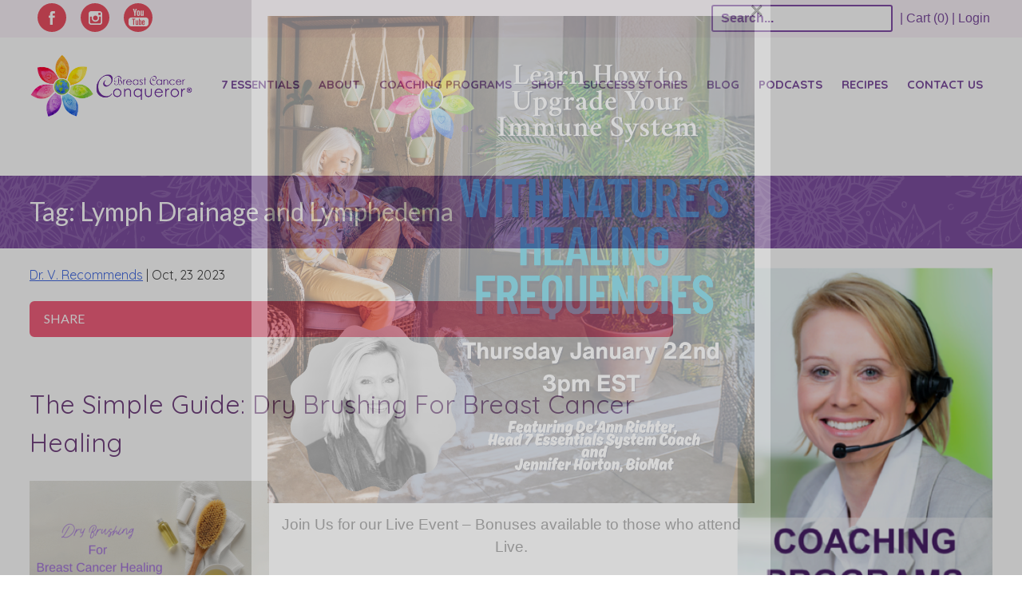

--- FILE ---
content_type: text/html; charset=UTF-8
request_url: https://breastcancerconqueror.com/tag/lymph-drainage-and-lymphedema/
body_size: 24934
content:
<!DOCTYPE html>
<html lang="en-US" xmlns:og="http://opengraphprotocol.org/schema/" xmlns:fb="http://www.facebook.com/2008/fbml">
<head>
<!-- Google Tag Manager -->
<script>(function(w,d,s,l,i){w[l]=w[l]||[];w[l].push({'gtm.start':
new Date().getTime(),event:'gtm.js'});var f=d.getElementsByTagName(s)[0],
j=d.createElement(s),dl=l!='dataLayer'?'&l='+l:'';j.async=true;j.src=
'https://www.googletagmanager.com/gtm.js?id='+i+dl;f.parentNode.insertBefore(j,f);
})(window,document,'script','dataLayer','GTM-MFQJTV2');</script>
<!-- End Google Tag Manager -->

<meta charset="UTF-8">
<meta name="viewport" content="width=device-width, initial-scale=1">
<link rel="profile" href="http://gmpg.org/xfn/11">
<link rel="pingback" href="https://breastcancerconqueror.com/xmlrpc.php">
<link rel="icon" type="image/png" href="https://breastcancerconqueror.com/wp-content/themes/breastcancerconqueror/favicon.ico">
    <!--[if lte IE 9]>
    <script src="https://breastcancerconqueror.com/wp-content/themes/breastcancerconqueror/js/html5.js"></script>
    <script type="text/javascript" src="https://breastcancerconqueror.com/wp-content/themes/breastcancerconqueror/js/html5shiv-printshiv.js"></script>
    <link rel="stylesheet" href="https://breastcancerconqueror.com/wp-content/themes/breastcancerconqueror/css/ie8.css">
    <![endif]-->

		<script type="text/javascript">
			window.flatStyles = window.flatStyles || ''

			window.lightspeedOptimizeStylesheet = function () {
				const currentStylesheet = document.querySelector( '.tcb-lightspeed-style:not([data-ls-optimized])' )

				if ( currentStylesheet ) {
					try {
						if ( currentStylesheet.sheet && currentStylesheet.sheet.cssRules ) {
							if ( window.flatStyles ) {
								if ( this.optimizing ) {
									setTimeout( window.lightspeedOptimizeStylesheet.bind( this ), 24 )
								} else {
									this.optimizing = true;

									let rulesIndex = 0;

									while ( rulesIndex < currentStylesheet.sheet.cssRules.length ) {
										const rule = currentStylesheet.sheet.cssRules[ rulesIndex ]
										/* remove rules that already exist in the page */
										if ( rule.type === CSSRule.STYLE_RULE && window.flatStyles.includes( `${rule.selectorText}{` ) ) {
											currentStylesheet.sheet.deleteRule( rulesIndex )
										} else {
											rulesIndex ++
										}
									}
									/* optimize, mark it such, move to the next file, append the styles we have until now */
									currentStylesheet.setAttribute( 'data-ls-optimized', '1' )

									window.flatStyles += currentStylesheet.innerHTML

									this.optimizing = false
								}
							} else {
								window.flatStyles = currentStylesheet.innerHTML
								currentStylesheet.setAttribute( 'data-ls-optimized', '1' )
							}
						}
					} catch ( error ) {
						console.warn( error )
					}

					if ( currentStylesheet.parentElement.tagName !== 'HEAD' ) {
						/* always make sure that those styles end up in the head */
						const stylesheetID = currentStylesheet.id;
						/**
						 * make sure that there is only one copy of the css
						 * e.g display CSS
						 */
						if ( ( ! stylesheetID || ( stylesheetID && ! document.querySelector( `head #${stylesheetID}` ) ) ) ) {
							document.head.prepend( currentStylesheet )
						} else {
							currentStylesheet.remove();
						}
					}
				}
			}

			window.lightspeedOptimizeFlat = function ( styleSheetElement ) {
				if ( document.querySelectorAll( 'link[href*="thrive_flat.css"]' ).length > 1 ) {
					/* disable this flat if we already have one */
					styleSheetElement.setAttribute( 'disabled', true )
				} else {
					/* if this is the first one, make sure he's in head */
					if ( styleSheetElement.parentElement.tagName !== 'HEAD' ) {
						document.head.append( styleSheetElement )
					}
				}
			}
		</script>
		<meta name='robots' content='index, follow, max-image-preview:large, max-snippet:-1, max-video-preview:-1' />

	<!-- This site is optimized with the Yoast SEO plugin v26.6 - https://yoast.com/wordpress/plugins/seo/ -->
	<title>Lymph Drainage and Lymphedema Archives - Breast Cancer Conqueror</title>
<link data-rocket-preload as="style" href="https://fonts.googleapis.com/css2?family=Raleway:wght@400;700&#038;display=swap" rel="preload">
<link data-rocket-preload as="style" href="https://fonts.googleapis.com/css?family=Lato%3A100%2C300%2C400%2C700%2C900%7CParisienne%7CQuicksand%3A100%2C300%2C400%2C700%7CDancing%20Script%3A400%2C700&#038;display=swap" rel="preload">
<link href="https://fonts.googleapis.com/css2?family=Raleway:wght@400;700&#038;display=swap" media="print" onload="this.media=&#039;all&#039;" rel="stylesheet">
<noscript><link rel="stylesheet" href="https://fonts.googleapis.com/css2?family=Raleway:wght@400;700&#038;display=swap"></noscript>
<link href="https://fonts.googleapis.com/css?family=Lato%3A100%2C300%2C400%2C700%2C900%7CParisienne%7CQuicksand%3A100%2C300%2C400%2C700%7CDancing%20Script%3A400%2C700&#038;display=swap" media="print" onload="this.media=&#039;all&#039;" rel="stylesheet">
<noscript><link rel="stylesheet" href="https://fonts.googleapis.com/css?family=Lato%3A100%2C300%2C400%2C700%2C900%7CParisienne%7CQuicksand%3A100%2C300%2C400%2C700%7CDancing%20Script%3A400%2C700&#038;display=swap"></noscript>
	<link rel="canonical" href="https://breastcancerconqueror.com/tag/lymph-drainage-and-lymphedema/" />
	<meta property="og:locale" content="en_US" />
	<meta property="og:type" content="article" />
	<meta property="og:title" content="Lymph Drainage and Lymphedema Archives - Breast Cancer Conqueror" />
	<meta property="og:url" content="https://breastcancerconqueror.com/tag/lymph-drainage-and-lymphedema/" />
	<meta property="og:site_name" content="Breast Cancer Conqueror" />
	<script type="application/ld+json" class="yoast-schema-graph">{"@context":"https://schema.org","@graph":[{"@type":"CollectionPage","@id":"https://breastcancerconqueror.com/tag/lymph-drainage-and-lymphedema/","url":"https://breastcancerconqueror.com/tag/lymph-drainage-and-lymphedema/","name":"Lymph Drainage and Lymphedema Archives - Breast Cancer Conqueror","isPartOf":{"@id":"https://breastcancerconqueror.com/#website"},"primaryImageOfPage":{"@id":"https://breastcancerconqueror.com/tag/lymph-drainage-and-lymphedema/#primaryimage"},"image":{"@id":"https://breastcancerconqueror.com/tag/lymph-drainage-and-lymphedema/#primaryimage"},"thumbnailUrl":"https://breastcancerconqueror.com/wp-content/uploads/2023/10/dry-brushing-header.png","breadcrumb":{"@id":"https://breastcancerconqueror.com/tag/lymph-drainage-and-lymphedema/#breadcrumb"},"inLanguage":"en-US"},{"@type":"ImageObject","inLanguage":"en-US","@id":"https://breastcancerconqueror.com/tag/lymph-drainage-and-lymphedema/#primaryimage","url":"https://breastcancerconqueror.com/wp-content/uploads/2023/10/dry-brushing-header.png","contentUrl":"https://breastcancerconqueror.com/wp-content/uploads/2023/10/dry-brushing-header.png","width":2240,"height":1260,"caption":"dry brushing for breast cancer healing"},{"@type":"BreadcrumbList","@id":"https://breastcancerconqueror.com/tag/lymph-drainage-and-lymphedema/#breadcrumb","itemListElement":[{"@type":"ListItem","position":1,"name":"Home","item":"https://breastcancerconqueror.com/"},{"@type":"ListItem","position":2,"name":"Lymph Drainage and Lymphedema"}]},{"@type":"WebSite","@id":"https://breastcancerconqueror.com/#website","url":"https://breastcancerconqueror.com/","name":"Breast Cancer Conqueror","description":"","potentialAction":[{"@type":"SearchAction","target":{"@type":"EntryPoint","urlTemplate":"https://breastcancerconqueror.com/?s={search_term_string}"},"query-input":{"@type":"PropertyValueSpecification","valueRequired":true,"valueName":"search_term_string"}}],"inLanguage":"en-US"}]}</script>
	<!-- / Yoast SEO plugin. -->


<script type='application/javascript'  id='pys-version-script'>console.log('PixelYourSite Free version 11.1.5.1');</script>
<link href='https://fonts.gstatic.com' crossorigin rel='preconnect' />
		<!-- This site uses the Google Analytics by MonsterInsights plugin v9.11.0 - Using Analytics tracking - https://www.monsterinsights.com/ -->
							<script src="//www.googletagmanager.com/gtag/js?id=G-SSKFFKMCTD"  data-cfasync="false" data-wpfc-render="false" type="text/javascript" async></script>
			<script data-cfasync="false" data-wpfc-render="false" type="text/javascript">
				var mi_version = '9.11.0';
				var mi_track_user = true;
				var mi_no_track_reason = '';
								var MonsterInsightsDefaultLocations = {"page_location":"https:\/\/breastcancerconqueror.com\/tag\/lymph-drainage-and-lymphedema\/"};
								if ( typeof MonsterInsightsPrivacyGuardFilter === 'function' ) {
					var MonsterInsightsLocations = (typeof MonsterInsightsExcludeQuery === 'object') ? MonsterInsightsPrivacyGuardFilter( MonsterInsightsExcludeQuery ) : MonsterInsightsPrivacyGuardFilter( MonsterInsightsDefaultLocations );
				} else {
					var MonsterInsightsLocations = (typeof MonsterInsightsExcludeQuery === 'object') ? MonsterInsightsExcludeQuery : MonsterInsightsDefaultLocations;
				}

								var disableStrs = [
										'ga-disable-G-SSKFFKMCTD',
									];

				/* Function to detect opted out users */
				function __gtagTrackerIsOptedOut() {
					for (var index = 0; index < disableStrs.length; index++) {
						if (document.cookie.indexOf(disableStrs[index] + '=true') > -1) {
							return true;
						}
					}

					return false;
				}

				/* Disable tracking if the opt-out cookie exists. */
				if (__gtagTrackerIsOptedOut()) {
					for (var index = 0; index < disableStrs.length; index++) {
						window[disableStrs[index]] = true;
					}
				}

				/* Opt-out function */
				function __gtagTrackerOptout() {
					for (var index = 0; index < disableStrs.length; index++) {
						document.cookie = disableStrs[index] + '=true; expires=Thu, 31 Dec 2099 23:59:59 UTC; path=/';
						window[disableStrs[index]] = true;
					}
				}

				if ('undefined' === typeof gaOptout) {
					function gaOptout() {
						__gtagTrackerOptout();
					}
				}
								window.dataLayer = window.dataLayer || [];

				window.MonsterInsightsDualTracker = {
					helpers: {},
					trackers: {},
				};
				if (mi_track_user) {
					function __gtagDataLayer() {
						dataLayer.push(arguments);
					}

					function __gtagTracker(type, name, parameters) {
						if (!parameters) {
							parameters = {};
						}

						if (parameters.send_to) {
							__gtagDataLayer.apply(null, arguments);
							return;
						}

						if (type === 'event') {
														parameters.send_to = monsterinsights_frontend.v4_id;
							var hookName = name;
							if (typeof parameters['event_category'] !== 'undefined') {
								hookName = parameters['event_category'] + ':' + name;
							}

							if (typeof MonsterInsightsDualTracker.trackers[hookName] !== 'undefined') {
								MonsterInsightsDualTracker.trackers[hookName](parameters);
							} else {
								__gtagDataLayer('event', name, parameters);
							}
							
						} else {
							__gtagDataLayer.apply(null, arguments);
						}
					}

					__gtagTracker('js', new Date());
					__gtagTracker('set', {
						'developer_id.dZGIzZG': true,
											});
					if ( MonsterInsightsLocations.page_location ) {
						__gtagTracker('set', MonsterInsightsLocations);
					}
										__gtagTracker('config', 'G-SSKFFKMCTD', {"forceSSL":"true","link_attribution":"true"} );
										window.gtag = __gtagTracker;										(function () {
						/* https://developers.google.com/analytics/devguides/collection/analyticsjs/ */
						/* ga and __gaTracker compatibility shim. */
						var noopfn = function () {
							return null;
						};
						var newtracker = function () {
							return new Tracker();
						};
						var Tracker = function () {
							return null;
						};
						var p = Tracker.prototype;
						p.get = noopfn;
						p.set = noopfn;
						p.send = function () {
							var args = Array.prototype.slice.call(arguments);
							args.unshift('send');
							__gaTracker.apply(null, args);
						};
						var __gaTracker = function () {
							var len = arguments.length;
							if (len === 0) {
								return;
							}
							var f = arguments[len - 1];
							if (typeof f !== 'object' || f === null || typeof f.hitCallback !== 'function') {
								if ('send' === arguments[0]) {
									var hitConverted, hitObject = false, action;
									if ('event' === arguments[1]) {
										if ('undefined' !== typeof arguments[3]) {
											hitObject = {
												'eventAction': arguments[3],
												'eventCategory': arguments[2],
												'eventLabel': arguments[4],
												'value': arguments[5] ? arguments[5] : 1,
											}
										}
									}
									if ('pageview' === arguments[1]) {
										if ('undefined' !== typeof arguments[2]) {
											hitObject = {
												'eventAction': 'page_view',
												'page_path': arguments[2],
											}
										}
									}
									if (typeof arguments[2] === 'object') {
										hitObject = arguments[2];
									}
									if (typeof arguments[5] === 'object') {
										Object.assign(hitObject, arguments[5]);
									}
									if ('undefined' !== typeof arguments[1].hitType) {
										hitObject = arguments[1];
										if ('pageview' === hitObject.hitType) {
											hitObject.eventAction = 'page_view';
										}
									}
									if (hitObject) {
										action = 'timing' === arguments[1].hitType ? 'timing_complete' : hitObject.eventAction;
										hitConverted = mapArgs(hitObject);
										__gtagTracker('event', action, hitConverted);
									}
								}
								return;
							}

							function mapArgs(args) {
								var arg, hit = {};
								var gaMap = {
									'eventCategory': 'event_category',
									'eventAction': 'event_action',
									'eventLabel': 'event_label',
									'eventValue': 'event_value',
									'nonInteraction': 'non_interaction',
									'timingCategory': 'event_category',
									'timingVar': 'name',
									'timingValue': 'value',
									'timingLabel': 'event_label',
									'page': 'page_path',
									'location': 'page_location',
									'title': 'page_title',
									'referrer' : 'page_referrer',
								};
								for (arg in args) {
																		if (!(!args.hasOwnProperty(arg) || !gaMap.hasOwnProperty(arg))) {
										hit[gaMap[arg]] = args[arg];
									} else {
										hit[arg] = args[arg];
									}
								}
								return hit;
							}

							try {
								f.hitCallback();
							} catch (ex) {
							}
						};
						__gaTracker.create = newtracker;
						__gaTracker.getByName = newtracker;
						__gaTracker.getAll = function () {
							return [];
						};
						__gaTracker.remove = noopfn;
						__gaTracker.loaded = true;
						window['__gaTracker'] = __gaTracker;
					})();
									} else {
										console.log("");
					(function () {
						function __gtagTracker() {
							return null;
						}

						window['__gtagTracker'] = __gtagTracker;
						window['gtag'] = __gtagTracker;
					})();
									}
			</script>
							<!-- / Google Analytics by MonsterInsights -->
				<script data-cfasync="false" data-wpfc-render="false" type="text/javascript">
			window.MonsterInsightsDualTracker.helpers.mapProductItem = function (uaItem) {
				var prefixIndex, prefixKey, mapIndex;
				
				var toBePrefixed = ['id', 'name', 'list_name', 'brand', 'category', 'variant'];

				var item = {};

				var fieldMap = {
					'price': 'price',
					'list_position': 'index',
					'quantity': 'quantity',
					'position': 'index',
				};

				for (mapIndex in fieldMap) {
					if (uaItem.hasOwnProperty(mapIndex)) {
						item[fieldMap[mapIndex]] = uaItem[mapIndex];
					}
				}

				for (prefixIndex = 0; prefixIndex < toBePrefixed.length; prefixIndex++) {
					prefixKey = toBePrefixed[prefixIndex];
					if (typeof uaItem[prefixKey] !== 'undefined') {
						item['item_' + prefixKey] = uaItem[prefixKey];
					}
				}

				return item;
			};

			MonsterInsightsDualTracker.trackers['view_item_list'] = function (parameters) {
				var items = parameters.items;
				var listName, itemIndex, item, itemListName;
				var lists = {
					'_': {items: [], 'send_to': monsterinsights_frontend.v4_id},
				};

				for (itemIndex = 0; itemIndex < items.length; itemIndex++) {
					item = MonsterInsightsDualTracker.helpers.mapProductItem(items[itemIndex]);

					if (typeof item['item_list_name'] === 'undefined') {
						lists['_'].items.push(item);
					} else {
						itemListName = item['item_list_name'];
						if (typeof lists[itemListName] === 'undefined') {
							lists[itemListName] = {
								'items': [],
								'item_list_name': itemListName,
								'send_to': monsterinsights_frontend.v4_id,
							};
						}

						lists[itemListName].items.push(item);
					}
				}

				for (listName in lists) {
					__gtagDataLayer('event', 'view_item_list', lists[listName]);
				}
			};

			MonsterInsightsDualTracker.trackers['select_content'] = function (parameters) {
				const items = parameters.items.map(MonsterInsightsDualTracker.helpers.mapProductItem);
				__gtagDataLayer('event', 'select_item', {items: items, send_to: parameters.send_to});
			};

			MonsterInsightsDualTracker.trackers['view_item'] = function (parameters) {
				const items = parameters.items.map(MonsterInsightsDualTracker.helpers.mapProductItem);
				__gtagDataLayer('event', 'view_item', {items: items, send_to: parameters.send_to});
			};
		</script>
		<style id='wp-img-auto-sizes-contain-inline-css' type='text/css'>
img:is([sizes=auto i],[sizes^="auto," i]){contain-intrinsic-size:3000px 1500px}
/*# sourceURL=wp-img-auto-sizes-contain-inline-css */
</style>
<link data-minify="1" rel='stylesheet' id='infusionsoft-style-css' href='https://breastcancerconqueror.com/wp-content/cache/min/1/wp-content/plugins/connects-infusionsoft/css/infusionsoft-style.css?ver=1768501821' type='text/css' media='all' />
<style id='wp-block-library-inline-css' type='text/css'>
:root{--wp-block-synced-color:#7a00df;--wp-block-synced-color--rgb:122,0,223;--wp-bound-block-color:var(--wp-block-synced-color);--wp-editor-canvas-background:#ddd;--wp-admin-theme-color:#007cba;--wp-admin-theme-color--rgb:0,124,186;--wp-admin-theme-color-darker-10:#006ba1;--wp-admin-theme-color-darker-10--rgb:0,107,160.5;--wp-admin-theme-color-darker-20:#005a87;--wp-admin-theme-color-darker-20--rgb:0,90,135;--wp-admin-border-width-focus:2px}@media (min-resolution:192dpi){:root{--wp-admin-border-width-focus:1.5px}}.wp-element-button{cursor:pointer}:root .has-very-light-gray-background-color{background-color:#eee}:root .has-very-dark-gray-background-color{background-color:#313131}:root .has-very-light-gray-color{color:#eee}:root .has-very-dark-gray-color{color:#313131}:root .has-vivid-green-cyan-to-vivid-cyan-blue-gradient-background{background:linear-gradient(135deg,#00d084,#0693e3)}:root .has-purple-crush-gradient-background{background:linear-gradient(135deg,#34e2e4,#4721fb 50%,#ab1dfe)}:root .has-hazy-dawn-gradient-background{background:linear-gradient(135deg,#faaca8,#dad0ec)}:root .has-subdued-olive-gradient-background{background:linear-gradient(135deg,#fafae1,#67a671)}:root .has-atomic-cream-gradient-background{background:linear-gradient(135deg,#fdd79a,#004a59)}:root .has-nightshade-gradient-background{background:linear-gradient(135deg,#330968,#31cdcf)}:root .has-midnight-gradient-background{background:linear-gradient(135deg,#020381,#2874fc)}:root{--wp--preset--font-size--normal:16px;--wp--preset--font-size--huge:42px}.has-regular-font-size{font-size:1em}.has-larger-font-size{font-size:2.625em}.has-normal-font-size{font-size:var(--wp--preset--font-size--normal)}.has-huge-font-size{font-size:var(--wp--preset--font-size--huge)}.has-text-align-center{text-align:center}.has-text-align-left{text-align:left}.has-text-align-right{text-align:right}.has-fit-text{white-space:nowrap!important}#end-resizable-editor-section{display:none}.aligncenter{clear:both}.items-justified-left{justify-content:flex-start}.items-justified-center{justify-content:center}.items-justified-right{justify-content:flex-end}.items-justified-space-between{justify-content:space-between}.screen-reader-text{border:0;clip-path:inset(50%);height:1px;margin:-1px;overflow:hidden;padding:0;position:absolute;width:1px;word-wrap:normal!important}.screen-reader-text:focus{background-color:#ddd;clip-path:none;color:#444;display:block;font-size:1em;height:auto;left:5px;line-height:normal;padding:15px 23px 14px;text-decoration:none;top:5px;width:auto;z-index:100000}html :where(.has-border-color){border-style:solid}html :where([style*=border-top-color]){border-top-style:solid}html :where([style*=border-right-color]){border-right-style:solid}html :where([style*=border-bottom-color]){border-bottom-style:solid}html :where([style*=border-left-color]){border-left-style:solid}html :where([style*=border-width]){border-style:solid}html :where([style*=border-top-width]){border-top-style:solid}html :where([style*=border-right-width]){border-right-style:solid}html :where([style*=border-bottom-width]){border-bottom-style:solid}html :where([style*=border-left-width]){border-left-style:solid}html :where(img[class*=wp-image-]){height:auto;max-width:100%}:where(figure){margin:0 0 1em}html :where(.is-position-sticky){--wp-admin--admin-bar--position-offset:var(--wp-admin--admin-bar--height,0px)}@media screen and (max-width:600px){html :where(.is-position-sticky){--wp-admin--admin-bar--position-offset:0px}}

/*# sourceURL=wp-block-library-inline-css */
</style><style id='global-styles-inline-css' type='text/css'>
:root{--wp--preset--aspect-ratio--square: 1;--wp--preset--aspect-ratio--4-3: 4/3;--wp--preset--aspect-ratio--3-4: 3/4;--wp--preset--aspect-ratio--3-2: 3/2;--wp--preset--aspect-ratio--2-3: 2/3;--wp--preset--aspect-ratio--16-9: 16/9;--wp--preset--aspect-ratio--9-16: 9/16;--wp--preset--color--black: #000000;--wp--preset--color--cyan-bluish-gray: #abb8c3;--wp--preset--color--white: #ffffff;--wp--preset--color--pale-pink: #f78da7;--wp--preset--color--vivid-red: #cf2e2e;--wp--preset--color--luminous-vivid-orange: #ff6900;--wp--preset--color--luminous-vivid-amber: #fcb900;--wp--preset--color--light-green-cyan: #7bdcb5;--wp--preset--color--vivid-green-cyan: #00d084;--wp--preset--color--pale-cyan-blue: #8ed1fc;--wp--preset--color--vivid-cyan-blue: #0693e3;--wp--preset--color--vivid-purple: #9b51e0;--wp--preset--gradient--vivid-cyan-blue-to-vivid-purple: linear-gradient(135deg,rgb(6,147,227) 0%,rgb(155,81,224) 100%);--wp--preset--gradient--light-green-cyan-to-vivid-green-cyan: linear-gradient(135deg,rgb(122,220,180) 0%,rgb(0,208,130) 100%);--wp--preset--gradient--luminous-vivid-amber-to-luminous-vivid-orange: linear-gradient(135deg,rgb(252,185,0) 0%,rgb(255,105,0) 100%);--wp--preset--gradient--luminous-vivid-orange-to-vivid-red: linear-gradient(135deg,rgb(255,105,0) 0%,rgb(207,46,46) 100%);--wp--preset--gradient--very-light-gray-to-cyan-bluish-gray: linear-gradient(135deg,rgb(238,238,238) 0%,rgb(169,184,195) 100%);--wp--preset--gradient--cool-to-warm-spectrum: linear-gradient(135deg,rgb(74,234,220) 0%,rgb(151,120,209) 20%,rgb(207,42,186) 40%,rgb(238,44,130) 60%,rgb(251,105,98) 80%,rgb(254,248,76) 100%);--wp--preset--gradient--blush-light-purple: linear-gradient(135deg,rgb(255,206,236) 0%,rgb(152,150,240) 100%);--wp--preset--gradient--blush-bordeaux: linear-gradient(135deg,rgb(254,205,165) 0%,rgb(254,45,45) 50%,rgb(107,0,62) 100%);--wp--preset--gradient--luminous-dusk: linear-gradient(135deg,rgb(255,203,112) 0%,rgb(199,81,192) 50%,rgb(65,88,208) 100%);--wp--preset--gradient--pale-ocean: linear-gradient(135deg,rgb(255,245,203) 0%,rgb(182,227,212) 50%,rgb(51,167,181) 100%);--wp--preset--gradient--electric-grass: linear-gradient(135deg,rgb(202,248,128) 0%,rgb(113,206,126) 100%);--wp--preset--gradient--midnight: linear-gradient(135deg,rgb(2,3,129) 0%,rgb(40,116,252) 100%);--wp--preset--font-size--small: 13px;--wp--preset--font-size--medium: 20px;--wp--preset--font-size--large: 36px;--wp--preset--font-size--x-large: 42px;--wp--preset--spacing--20: 0.44rem;--wp--preset--spacing--30: 0.67rem;--wp--preset--spacing--40: 1rem;--wp--preset--spacing--50: 1.5rem;--wp--preset--spacing--60: 2.25rem;--wp--preset--spacing--70: 3.38rem;--wp--preset--spacing--80: 5.06rem;--wp--preset--shadow--natural: 6px 6px 9px rgba(0, 0, 0, 0.2);--wp--preset--shadow--deep: 12px 12px 50px rgba(0, 0, 0, 0.4);--wp--preset--shadow--sharp: 6px 6px 0px rgba(0, 0, 0, 0.2);--wp--preset--shadow--outlined: 6px 6px 0px -3px rgb(255, 255, 255), 6px 6px rgb(0, 0, 0);--wp--preset--shadow--crisp: 6px 6px 0px rgb(0, 0, 0);}:where(.is-layout-flex){gap: 0.5em;}:where(.is-layout-grid){gap: 0.5em;}body .is-layout-flex{display: flex;}.is-layout-flex{flex-wrap: wrap;align-items: center;}.is-layout-flex > :is(*, div){margin: 0;}body .is-layout-grid{display: grid;}.is-layout-grid > :is(*, div){margin: 0;}:where(.wp-block-columns.is-layout-flex){gap: 2em;}:where(.wp-block-columns.is-layout-grid){gap: 2em;}:where(.wp-block-post-template.is-layout-flex){gap: 1.25em;}:where(.wp-block-post-template.is-layout-grid){gap: 1.25em;}.has-black-color{color: var(--wp--preset--color--black) !important;}.has-cyan-bluish-gray-color{color: var(--wp--preset--color--cyan-bluish-gray) !important;}.has-white-color{color: var(--wp--preset--color--white) !important;}.has-pale-pink-color{color: var(--wp--preset--color--pale-pink) !important;}.has-vivid-red-color{color: var(--wp--preset--color--vivid-red) !important;}.has-luminous-vivid-orange-color{color: var(--wp--preset--color--luminous-vivid-orange) !important;}.has-luminous-vivid-amber-color{color: var(--wp--preset--color--luminous-vivid-amber) !important;}.has-light-green-cyan-color{color: var(--wp--preset--color--light-green-cyan) !important;}.has-vivid-green-cyan-color{color: var(--wp--preset--color--vivid-green-cyan) !important;}.has-pale-cyan-blue-color{color: var(--wp--preset--color--pale-cyan-blue) !important;}.has-vivid-cyan-blue-color{color: var(--wp--preset--color--vivid-cyan-blue) !important;}.has-vivid-purple-color{color: var(--wp--preset--color--vivid-purple) !important;}.has-black-background-color{background-color: var(--wp--preset--color--black) !important;}.has-cyan-bluish-gray-background-color{background-color: var(--wp--preset--color--cyan-bluish-gray) !important;}.has-white-background-color{background-color: var(--wp--preset--color--white) !important;}.has-pale-pink-background-color{background-color: var(--wp--preset--color--pale-pink) !important;}.has-vivid-red-background-color{background-color: var(--wp--preset--color--vivid-red) !important;}.has-luminous-vivid-orange-background-color{background-color: var(--wp--preset--color--luminous-vivid-orange) !important;}.has-luminous-vivid-amber-background-color{background-color: var(--wp--preset--color--luminous-vivid-amber) !important;}.has-light-green-cyan-background-color{background-color: var(--wp--preset--color--light-green-cyan) !important;}.has-vivid-green-cyan-background-color{background-color: var(--wp--preset--color--vivid-green-cyan) !important;}.has-pale-cyan-blue-background-color{background-color: var(--wp--preset--color--pale-cyan-blue) !important;}.has-vivid-cyan-blue-background-color{background-color: var(--wp--preset--color--vivid-cyan-blue) !important;}.has-vivid-purple-background-color{background-color: var(--wp--preset--color--vivid-purple) !important;}.has-black-border-color{border-color: var(--wp--preset--color--black) !important;}.has-cyan-bluish-gray-border-color{border-color: var(--wp--preset--color--cyan-bluish-gray) !important;}.has-white-border-color{border-color: var(--wp--preset--color--white) !important;}.has-pale-pink-border-color{border-color: var(--wp--preset--color--pale-pink) !important;}.has-vivid-red-border-color{border-color: var(--wp--preset--color--vivid-red) !important;}.has-luminous-vivid-orange-border-color{border-color: var(--wp--preset--color--luminous-vivid-orange) !important;}.has-luminous-vivid-amber-border-color{border-color: var(--wp--preset--color--luminous-vivid-amber) !important;}.has-light-green-cyan-border-color{border-color: var(--wp--preset--color--light-green-cyan) !important;}.has-vivid-green-cyan-border-color{border-color: var(--wp--preset--color--vivid-green-cyan) !important;}.has-pale-cyan-blue-border-color{border-color: var(--wp--preset--color--pale-cyan-blue) !important;}.has-vivid-cyan-blue-border-color{border-color: var(--wp--preset--color--vivid-cyan-blue) !important;}.has-vivid-purple-border-color{border-color: var(--wp--preset--color--vivid-purple) !important;}.has-vivid-cyan-blue-to-vivid-purple-gradient-background{background: var(--wp--preset--gradient--vivid-cyan-blue-to-vivid-purple) !important;}.has-light-green-cyan-to-vivid-green-cyan-gradient-background{background: var(--wp--preset--gradient--light-green-cyan-to-vivid-green-cyan) !important;}.has-luminous-vivid-amber-to-luminous-vivid-orange-gradient-background{background: var(--wp--preset--gradient--luminous-vivid-amber-to-luminous-vivid-orange) !important;}.has-luminous-vivid-orange-to-vivid-red-gradient-background{background: var(--wp--preset--gradient--luminous-vivid-orange-to-vivid-red) !important;}.has-very-light-gray-to-cyan-bluish-gray-gradient-background{background: var(--wp--preset--gradient--very-light-gray-to-cyan-bluish-gray) !important;}.has-cool-to-warm-spectrum-gradient-background{background: var(--wp--preset--gradient--cool-to-warm-spectrum) !important;}.has-blush-light-purple-gradient-background{background: var(--wp--preset--gradient--blush-light-purple) !important;}.has-blush-bordeaux-gradient-background{background: var(--wp--preset--gradient--blush-bordeaux) !important;}.has-luminous-dusk-gradient-background{background: var(--wp--preset--gradient--luminous-dusk) !important;}.has-pale-ocean-gradient-background{background: var(--wp--preset--gradient--pale-ocean) !important;}.has-electric-grass-gradient-background{background: var(--wp--preset--gradient--electric-grass) !important;}.has-midnight-gradient-background{background: var(--wp--preset--gradient--midnight) !important;}.has-small-font-size{font-size: var(--wp--preset--font-size--small) !important;}.has-medium-font-size{font-size: var(--wp--preset--font-size--medium) !important;}.has-large-font-size{font-size: var(--wp--preset--font-size--large) !important;}.has-x-large-font-size{font-size: var(--wp--preset--font-size--x-large) !important;}
/*# sourceURL=global-styles-inline-css */
</style>

<style id='classic-theme-styles-inline-css' type='text/css'>
/*! This file is auto-generated */
.wp-block-button__link{color:#fff;background-color:#32373c;border-radius:9999px;box-shadow:none;text-decoration:none;padding:calc(.667em + 2px) calc(1.333em + 2px);font-size:1.125em}.wp-block-file__button{background:#32373c;color:#fff;text-decoration:none}
/*# sourceURL=/wp-includes/css/classic-themes.min.css */
</style>
<link data-minify="1" rel='stylesheet' id='tve-ult-main-frame-css-css' href='https://breastcancerconqueror.com/wp-content/cache/min/1/wp-content/plugins/thrive-ultimatum/tcb-bridge/assets/css/placeholders.css?ver=1768501821' type='text/css' media='all' />
<link data-minify="1" rel='stylesheet' id='woocommerce-layout-css' href='https://breastcancerconqueror.com/wp-content/cache/min/1/wp-content/plugins/woocommerce/assets/css/woocommerce-layout.css?ver=1768501821' type='text/css' media='all' />
<link data-minify="1" rel='stylesheet' id='woocommerce-smallscreen-css' href='https://breastcancerconqueror.com/wp-content/cache/min/1/wp-content/plugins/woocommerce/assets/css/woocommerce-smallscreen.css?ver=1768501821' type='text/css' media='only screen and (max-width: 768px)' />
<link data-minify="1" rel='stylesheet' id='woocommerce-general-css' href='https://breastcancerconqueror.com/wp-content/cache/min/1/wp-content/plugins/woocommerce/assets/css/woocommerce.css?ver=1768501821' type='text/css' media='all' />
<style id='woocommerce-inline-inline-css' type='text/css'>
.woocommerce form .form-row .required { visibility: visible; }
/*# sourceURL=woocommerce-inline-inline-css */
</style>
<link data-minify="1" rel='stylesheet' id='autoship-css' href='https://breastcancerconqueror.com/wp-content/cache/min/1/wp-content/plugins/autoship-cloud/styles/style.css?ver=1768501821' type='text/css' media='all' />
<link data-minify="1" rel='stylesheet' id='dashicons-css' href='https://breastcancerconqueror.com/wp-content/cache/min/1/wp-includes/css/dashicons.min.css?ver=1768501821' type='text/css' media='all' />
<link data-minify="1" rel='stylesheet' id='wppopups-base-css' href='https://breastcancerconqueror.com/wp-content/cache/min/1/wp-content/plugins/wp-popups-lite/src/assets/css/wppopups-base.css?ver=1768502472' type='text/css' media='all' />
<link data-minify="1" rel='stylesheet' id='brands-styles-css' href='https://breastcancerconqueror.com/wp-content/cache/min/1/wp-content/plugins/woocommerce/assets/css/brands.css?ver=1768501821' type='text/css' media='all' />
<link data-minify="1" rel='stylesheet' id='bcc-style-css' href='https://breastcancerconqueror.com/wp-content/cache/min/1/wp-content/themes/breastcancerconqueror/style.css?ver=1768501821' type='text/css' media='all' />
<link data-minify="1" rel='stylesheet' id='fontAwesomeStyle-css' href='https://breastcancerconqueror.com/wp-content/cache/min/1/wp-content/themes/breastcancerconqueror/fonts/style.css?ver=1768501821' type='text/css' media='all' />
<link rel='stylesheet' id='sv-wc-payment-gateway-payment-form-css' href='https://breastcancerconqueror.com/wp-content/plugins/woofunnels-woocommerce-nmi-gateway/lib/skyverge/woocommerce/payment-gateway/assets/css/frontend/sv-wc-payment-gateway-payment-form.min.css' type='text/css' media='all' />
<link data-minify="1" rel='stylesheet' id='select2-css' href='https://breastcancerconqueror.com/wp-content/cache/min/1/wp-content/plugins/woocommerce/assets/css/select2.css?ver=1768501821' type='text/css' media='all' />

<!--n2css--><!--n2js--><script type="text/javascript" id="jquery-core-js-extra">
/* <![CDATA[ */
var pysFacebookRest = {"restApiUrl":"https://breastcancerconqueror.com/wp-json/pys-facebook/v1/event","debug":""};
//# sourceURL=jquery-core-js-extra
/* ]]> */
</script>
<script type="text/javascript" src="https://breastcancerconqueror.com/wp-includes/js/jquery/jquery.min.js" id="jquery-core-js"></script>
<script type="text/javascript" src="https://breastcancerconqueror.com/wp-content/plugins/google-analytics-premium/assets/js/frontend-gtag.min.js" id="monsterinsights-frontend-script-js" async="async" data-wp-strategy="async"></script>
<script data-cfasync="false" data-wpfc-render="false" type="text/javascript" id='monsterinsights-frontend-script-js-extra'>/* <![CDATA[ */
var monsterinsights_frontend = {"js_events_tracking":"true","download_extensions":"doc,pdf,ppt,zip,xls,docx,pptx,xlsx","inbound_paths":"[{\"path\":\"\\\/go\\\/\",\"label\":\"affiliate\"},{\"path\":\"\\\/recommend\\\/\",\"label\":\"affiliate\"}]","home_url":"https:\/\/breastcancerconqueror.com","hash_tracking":"false","v4_id":"G-SSKFFKMCTD"};/* ]]> */
</script>
<script type="text/javascript" src="https://breastcancerconqueror.com/wp-content/plugins/woocommerce/assets/js/jquery-blockui/jquery.blockUI.min.js" id="wc-jquery-blockui-js" defer="defer" data-wp-strategy="defer"></script>
<script type="text/javascript" id="wc-add-to-cart-js-extra">
/* <![CDATA[ */
var wc_add_to_cart_params = {"ajax_url":"/wp-admin/admin-ajax.php","wc_ajax_url":"/?wc-ajax=%%endpoint%%","i18n_view_cart":"View cart","cart_url":"https://breastcancerconqueror.com/cart/","is_cart":"","cart_redirect_after_add":"no"};
//# sourceURL=wc-add-to-cart-js-extra
/* ]]> */
</script>
<script type="text/javascript" src="https://breastcancerconqueror.com/wp-content/plugins/woocommerce/assets/js/frontend/add-to-cart.min.js" id="wc-add-to-cart-js" defer="defer" data-wp-strategy="defer"></script>
<script type="text/javascript" src="https://breastcancerconqueror.com/wp-content/plugins/woocommerce/assets/js/js-cookie/js.cookie.min.js" id="wc-js-cookie-js" defer="defer" data-wp-strategy="defer"></script>
<script type="text/javascript" id="woocommerce-js-extra">
/* <![CDATA[ */
var woocommerce_params = {"ajax_url":"/wp-admin/admin-ajax.php","wc_ajax_url":"/?wc-ajax=%%endpoint%%","i18n_password_show":"Show password","i18n_password_hide":"Hide password"};
//# sourceURL=woocommerce-js-extra
/* ]]> */
</script>
<script type="text/javascript" src="https://breastcancerconqueror.com/wp-content/plugins/woocommerce/assets/js/frontend/woocommerce.min.js" id="woocommerce-js" defer="defer" data-wp-strategy="defer"></script>
<script type="text/javascript" src="https://breastcancerconqueror.com/wp-content/plugins/woocommerce/assets/js/dompurify/purify.min.js" id="wc-dompurify-js" data-wp-strategy="defer"></script>
<script type="text/javascript" src="https://breastcancerconqueror.com/wp-content/plugins/pixelyoursite/dist/scripts/jquery.bind-first-0.2.3.min.js" id="jquery-bind-first-js"></script>
<script type="text/javascript" src="https://breastcancerconqueror.com/wp-content/plugins/pixelyoursite/dist/scripts/js.cookie-2.1.3.min.js" id="js-cookie-pys-js"></script>
<script type="text/javascript" src="https://breastcancerconqueror.com/wp-content/plugins/pixelyoursite/dist/scripts/tld.min.js" id="js-tld-js"></script>
<script type="text/javascript" id="pys-js-extra">
/* <![CDATA[ */
var pysOptions = {"staticEvents":{"facebook":{"init_event":[{"delay":0,"type":"static","ajaxFire":false,"name":"PageView","pixelIds":["1538356719757042"],"eventID":"dd7efb70-59a5-4292-8ef1-050023e69997","params":{"page_title":"Lymph Drainage and Lymphedema","post_type":"tag","post_id":3217,"plugin":"PixelYourSite","user_role":"guest","event_url":"breastcancerconqueror.com/tag/lymph-drainage-and-lymphedema/"},"e_id":"init_event","ids":[],"hasTimeWindow":false,"timeWindow":0,"woo_order":"","edd_order":""}]}},"dynamicEvents":{"woo_add_to_cart_on_button_click":{"facebook":{"delay":0,"type":"dyn","name":"AddToCart","pixelIds":["1538356719757042"],"eventID":"7c41a1f4-683b-4e88-83dd-b534451dc699","params":{"page_title":"Lymph Drainage and Lymphedema","post_type":"tag","post_id":3217,"plugin":"PixelYourSite","user_role":"guest","event_url":"breastcancerconqueror.com/tag/lymph-drainage-and-lymphedema/"},"e_id":"woo_add_to_cart_on_button_click","ids":[],"hasTimeWindow":false,"timeWindow":0,"woo_order":"","edd_order":""}}},"triggerEvents":[],"triggerEventTypes":[],"facebook":{"pixelIds":["1538356719757042"],"advancedMatching":[],"advancedMatchingEnabled":true,"removeMetadata":false,"wooVariableAsSimple":false,"serverApiEnabled":true,"wooCRSendFromServer":false,"send_external_id":null,"enabled_medical":false,"do_not_track_medical_param":["event_url","post_title","page_title","landing_page","content_name","categories","category_name","tags"],"meta_ldu":false},"debug":"","siteUrl":"https://breastcancerconqueror.com","ajaxUrl":"https://breastcancerconqueror.com/wp-admin/admin-ajax.php","ajax_event":"1338a6b48c","enable_remove_download_url_param":"1","cookie_duration":"7","last_visit_duration":"60","enable_success_send_form":"","ajaxForServerEvent":"1","ajaxForServerStaticEvent":"1","useSendBeacon":"1","send_external_id":"1","external_id_expire":"180","track_cookie_for_subdomains":"1","google_consent_mode":"1","gdpr":{"ajax_enabled":false,"all_disabled_by_api":false,"facebook_disabled_by_api":false,"analytics_disabled_by_api":false,"google_ads_disabled_by_api":false,"pinterest_disabled_by_api":false,"bing_disabled_by_api":false,"reddit_disabled_by_api":false,"externalID_disabled_by_api":false,"facebook_prior_consent_enabled":true,"analytics_prior_consent_enabled":true,"google_ads_prior_consent_enabled":null,"pinterest_prior_consent_enabled":true,"bing_prior_consent_enabled":true,"cookiebot_integration_enabled":false,"cookiebot_facebook_consent_category":"marketing","cookiebot_analytics_consent_category":"statistics","cookiebot_tiktok_consent_category":"marketing","cookiebot_google_ads_consent_category":"marketing","cookiebot_pinterest_consent_category":"marketing","cookiebot_bing_consent_category":"marketing","consent_magic_integration_enabled":false,"real_cookie_banner_integration_enabled":false,"cookie_notice_integration_enabled":false,"cookie_law_info_integration_enabled":false,"analytics_storage":{"enabled":true,"value":"granted","filter":false},"ad_storage":{"enabled":true,"value":"granted","filter":false},"ad_user_data":{"enabled":true,"value":"granted","filter":false},"ad_personalization":{"enabled":true,"value":"granted","filter":false}},"cookie":{"disabled_all_cookie":false,"disabled_start_session_cookie":false,"disabled_advanced_form_data_cookie":false,"disabled_landing_page_cookie":false,"disabled_first_visit_cookie":false,"disabled_trafficsource_cookie":false,"disabled_utmTerms_cookie":false,"disabled_utmId_cookie":false},"tracking_analytics":{"TrafficSource":"direct","TrafficLanding":"undefined","TrafficUtms":[],"TrafficUtmsId":[]},"GATags":{"ga_datalayer_type":"default","ga_datalayer_name":"dataLayerPYS"},"woo":{"enabled":true,"enabled_save_data_to_orders":true,"addToCartOnButtonEnabled":true,"addToCartOnButtonValueEnabled":true,"addToCartOnButtonValueOption":"price","singleProductId":null,"removeFromCartSelector":"form.woocommerce-cart-form .remove","addToCartCatchMethod":"add_cart_js","is_order_received_page":false,"containOrderId":false},"edd":{"enabled":false},"cache_bypass":"1769052716"};
//# sourceURL=pys-js-extra
/* ]]> */
</script>
<script type="text/javascript" src="https://breastcancerconqueror.com/wp-content/plugins/pixelyoursite/dist/scripts/public.js" id="pys-js"></script>
<script type="text/javascript" src="https://breastcancerconqueror.com/wp-content/plugins/woocommerce/assets/js/selectWoo/selectWoo.full.min.js" id="selectWoo-js" defer="defer" data-wp-strategy="defer"></script>
<link data-minify="1" rel="stylesheet" type="text/css" href="https://breastcancerconqueror.com/wp-content/cache/min/1/wp-content/plugins/j-shortcodes/css/jay.css?ver=1768501821" />
<script type="text/javascript" src="https://breastcancerconqueror.com/wp-content/plugins/j-shortcodes/js/jay.js"></script><link data-minify="1" rel="stylesheet" type="text/css" href="https://breastcancerconqueror.com/wp-content/cache/min/1/wp-content/plugins/j-shortcodes/galleryview/css/jquery.galleryview-3.0.css?ver=1768501821" />
<script type="text/javascript" src="https://breastcancerconqueror.com/wp-content/plugins/j-shortcodes/galleryview/js/jquery.easing.1.3.js"></script>
<script type="text/javascript" src="https://breastcancerconqueror.com/wp-content/plugins/j-shortcodes/galleryview/js/jquery.timers-1.2.js"></script>
<script type="text/javascript" src="https://breastcancerconqueror.com/wp-content/plugins/j-shortcodes/galleryview/js/jquery.galleryview-3.0.min.js"></script><link data-minify="1" rel="stylesheet" type="text/css" href="https://breastcancerconqueror.com/wp-content/cache/min/1/wp-content/plugins/j-shortcodes/css/jquery/smoothness/jquery-ui-1.8.9.custom.css?ver=1768501821" /><style type="text/css" id="tve_global_variables">:root{--tcb-color-0:rgb(76, 188, 191);--tcb-color-0-h:181;--tcb-color-0-s:47%;--tcb-color-0-l:52%;--tcb-color-0-a:1;--tcb-color-1:rgb(255, 255, 255);--tcb-color-1-h:0;--tcb-color-1-s:0%;--tcb-color-1-l:100%;--tcb-color-1-a:1;--tcb-color-2:rgba(253, 133, 1, 0.85);--tcb-color-2-h:31;--tcb-color-2-s:99%;--tcb-color-2-l:49%;--tcb-color-2-a:0.85;--tcb-color-3:rgba(108, 188, 12, 0.85);--tcb-color-3-h:87;--tcb-color-3-s:87%;--tcb-color-3-l:39%;--tcb-color-3-a:0.85;--tcb-color-4:rgba(252, 98, 153, 0.85);--tcb-color-4-h:338;--tcb-color-4-s:96%;--tcb-color-4-l:68%;--tcb-color-4-a:0.85;--tcb-color-5:rgb(241, 95, 125);--tcb-color-5-h:347;--tcb-color-5-s:83%;--tcb-color-5-l:65%;--tcb-color-5-a:1;--tcb-color-6:rgb(234, 223, 49);--tcb-color-6-h:56;--tcb-color-6-s:81%;--tcb-color-6-l:55%;--tcb-color-6-a:1;--tcb-color-7:rgb(0, 0, 0);--tcb-color-7-h:0;--tcb-color-7-s:0%;--tcb-color-7-l:0%;--tcb-color-7-a:1;--tcb-color-8:rgb(228, 203, 189);--tcb-color-8-h:21;--tcb-color-8-s:41%;--tcb-color-8-l:81%;--tcb-color-8-a:1;--tcb-color-9:rgb(196, 154, 82);--tcb-color-9-h:37;--tcb-color-9-s:49%;--tcb-color-9-l:54%;--tcb-color-9-a:1;--tcb-color-10:rgb(221, 182, 149);--tcb-color-10-h:27;--tcb-color-10-s:51%;--tcb-color-10-l:72%;--tcb-color-10-a:1;--tcb-color-11:rgb(43, 48, 48);--tcb-color-11-h:180;--tcb-color-11-s:5%;--tcb-color-11-l:17%;--tcb-color-11-a:1;--tcb-color-12:rgb(192, 118, 85);--tcb-color-12-h:18;--tcb-color-12-s:45%;--tcb-color-12-l:54%;--tcb-color-12-a:1;--tcb-color-13:rgb(118, 77, 59);--tcb-color-13-h:18;--tcb-color-13-s:33%;--tcb-color-13-l:34%;--tcb-color-13-a:1;--tcb-color-14:rgb(190, 149, 234);--tcb-color-14-h:268;--tcb-color-14-s:66%;--tcb-color-14-l:75%;--tcb-color-14-a:1;--tcb-color-15:rgb(92, 80, 158);--tcb-color-15-h:249;--tcb-color-15-s:32%;--tcb-color-15-l:46%;--tcb-color-15-a:1;--tcb-background-author-image:url(https://secure.gravatar.com/avatar/7a37f091a56a95a10cd921a809f42ca0462943955062826181e2ffc30a029b90?s=256&d=identicon&r=g);--tcb-background-user-image:url();--tcb-background-featured-image-thumbnail:url(https://breastcancerconqueror.com/wp-content/uploads/2023/10/dry-brushing-header-150x150.png);}</style><script type="text/javascript">var ajaxurl = "https://breastcancerconqueror.com/wp-admin/admin-ajax.php"</script><script>
// <![CDATA[
var AUTOSHIP_SITE_URL = "https:\/\/breastcancerconqueror.com\/";
var AUTOSHIP_AJAX_URL = "https:\/\/breastcancerconqueror.com\/wp-admin\/admin-ajax.php";
var AUTOSHIP_MERCHANTS_URL = "https:\/\/merchants.qpilot.cloud";
var AUTOSHIP_API_URL = "https:\/\/api.qpilot.cloud";
var AUTOSHIP_DIALOG_TYPE = "modal";
var AUTOSHIP_DIALOG_TOOLTIP_MIN_WIDTH = 1024;
var AUTOSHIP_DIALOG_SIZE = "medium";
var AUTOSHIP_DIALOG_SIZES = {"small":"300px","medium":"500px","large":"800px","full":"auto"};
// ]]>
</script>
	<!-- Autoship Cloud Data Container -->
	<script>window['autoshipTemplateData']=window['autoshipTemplateData']||{"cartBtn":".add_to_cart_button","yesBtn":".autoship-yes-radio","noBtn":".autoship-no-radio","optionsCls":".autoship-schedule-options","discountPriceCls":".autoship-percent-discount","checkoutPriceCls":".autoship-checkout-price","discountStringCls":".autoship-custom-percent-discount-str","frequencyCls":".autoship-frequency","frequencySelectCls":".autoship-frequency-select","frequencyTypeValCls":".autoship-frequency-type-value","frequencyValCls":".autoship-frequency-value","productCls":".product","cartItemCls":".cart_item","variationFormCls":".variations_form","variationIdCls":".variation_id","findProductFn":null,"findAutoshipOptions":null,"retrieveProductIdFn":null,"setVariationIdFn":null,"getVariationIdFn":null,"isSimpleProductFn":null,"isCartPageFn":null,"isCartPage":false};</script>
	<!-- End Autoship Cloud Data Container -->
		<noscript><style>.woocommerce-product-gallery{ opacity: 1 !important; }</style></noscript>
	<style type="text/css" id="spu-css-76332" class="spu-css">		#spu-bg-76332 {
			background-color: rgba(0,0,0,0.5);
		}

		#spu-76332 .spu-close {
			font-size: 30px;
			color: #666;
			text-shadow: 0 1px 0 #000;
		}

		#spu-76332 .spu-close:hover {
			color: #000;
		}

		#spu-76332 {
			background-color: rgb(255,255,255);
			max-width: 650px;
			border-radius: 0px;
			
					height: auto;
					box-shadow:  0px 0px 0px 0px #ccc;
				}

		#spu-76332 .spu-container {
					padding: 20px;
			height: calc(100% - 0px);
		}
								</style>
		<style type="text/css" id="thrive-default-styles"></style>		<style type="text/css" id="wp-custom-css">
			/*
You can add your own CSS here.

Click the help icon above to learn more.
*/

.wp-block-query .wp-block-group {
	padding: 0 !important;
}

.wp-block-query .wp-block-group h2 {
	line-height: 1.1;
}

.single-sfwd-courses section.blogRoll, .single-sfwd-lessons section.blogRoll, .single-sfwd-topic section.blogRoll,
.single-sfwd-quiz section.blogRoll {
width: 100%;
max-width: 100%;
}

.single-sfwd-courses #secondary, .single-sfwd-lessons #secondary, .single-sfwd-topic #secondary,
.single-sfwd-courses h4.catAndDate,
.single-sfwd-lessons h4.catAndDate,
.single-sfwd-topic h4.catAndDate,
.single-sfwd-courses .sharePostBtn,
.single-sfwd-lessons .sharePostBtn,
.single-sfwd-topic .sharePostBtn,
.single-sfwd-quiz #secondary,
.single-sfwd-quiz h4.catAndDate,
.single-sfwd-quiz sharePostBtn {
display: none;
}

h1.quicksand.purpleFont.entry-title {
    margin-top: 60px;
}

.preHeader .logo {background-size:contain;}

body.single-sfwd-lessons header.entry-header, 
body.single-sfwd-courses header.entry-header, 
body.single-sfwd-topic header.entry-header,
body.single-sfwd-quiz header.entry-header {
    display: none!important;
}

div#course-content {
    width: 70%;
    float: left;
}

div#course-sidebar {
    width: 26%;
    float: right;
}

form#sfwd-mark-complete, #learndash_next_prev_link, #learndash_lesson_topics_list {
clear:both;
}

input#learndash_mark_complete_button:hover {
    border: 2px solid #fff;
    background-color: #f15f7d;
    box-shadow: 0 0 12px #000;
}

input#learndash_mark_complete_button {
    background: #f15f7d;
    color: #fff;
    text-decoration: none;
    display: block;
    padding: 1% 2%;
    border-radius: 6px;
    transition: all .2s ease .2s;
    border: 2px solid #f15f7d;
    border: 2px solid #f15f7d;
    border-radius: 6px;
    padding: 1% 2%;
    transition: all .2s ease .2s;
}

#learndash_lesson_topics_list span a, #learndash_lessons a, #learndash_quizzes a {
font-size: 22px;
}

#learndash_lessons {font-size:22px;}

.wp-audio-shortcode {
    margin-bottom: 30px;
}

#course_navigation .learndash_navigation_lesson_topics_list a {
font-size: 18px!important;
}
span.topic_item span {
    font-size: 18px!important;
}
h1.sb-ad {
    font-size: 50px;
    padding: 0;
    margin: 0;
	text-shadow: #333 2px 2px 2px;
}
img.single-blog-post-ad {
    width: 82%;
}
.sidebarWrapper ul {
    display: table-row;
	  list-style-type:none;
}
.product_type_external
{
	display:none !important; 
}
.product_type_simple
{
	display:none !important; 
}
.woocommerce .columns-4
{
	text-align:center !important; 
	
}
.woocommerce .columns-4 li h2
{
	font-weight:bolder;
	color:black; 
}

.home div#content {
    margin-top: 20px !important;
}

div#content {
    margin: 220px 0 0px 0 !important;
}
.new_contact .cf-form-button .cf-button-outer button.cf-button:hover{
    background: rgb(136, 197, 64) !important;
    color: rgb(255, 255, 255) !important;
    border: 2px solid rgb(136, 197, 64) !important;
}

.woocommerce #content div.product div.images, .woocommerce div.product div.images, .woocommerce-page #content div.product div.images, .woocommerce-page div.product div.images
{
	width: 38%; 
}


div#login-area input{
	font-weight:bold; 
}


@media(max-width:767px){
	
	.home div#content {
    margin-top: 50px !important;
}
	div#login-area{
		    float: none !important;
    margin: 6px auto 16px !important;
		
	}
	
	div#login-area input{
		width: 130px;
    margin-top: 5px;
	}
	
	
}


#reset-pass-submit
{
	background: #f15f7d;
    color: #fff;
    text-decoration: none;
    display: block;
    padding: 1% 2%;
    border-radius: 6px;
    transition: all .2s ease .2s;
    border: 2px solid #f15f7d;
    margin: 20px 0;
}

#lostpasswordform .no-margin, #resetpasswordform .no-margin
{
	display: flex;
}


#lostpasswordform .no-margin label, #resetpasswordform .no-margin label
{
	    margin-right: 5px;
}

#lostpasswordform legend, #resetpasswordform legend
{
	    font-size: 1.17em;
}


#lostpasswordform fieldset, #resetpasswordform fieldset
{
	border: 1px solid transparent;
}

#new-nav-homepage .tve-disabled-text-inner{
	font-weight: bolder; 
	
}


header .site-branding h1.site-title {background-size: contain ;}

.main-navigation ul ul.sub-menu{ width:auto !important;}

.main-navigation li{width:auto !important; margin:0 12px;}

.main-navigation ul ul.sub-menu li{ margin:0; white-space: nowrap;
    padding: 0 13px;}



body.page-template header .site-branding h1.site-title {
    background-size: contain;
    height: 100px;
    margin: 20px 0 8px;
    width: 217px;
}

header .site-branding h1.site-title{    height: 100px;
    width: 216px;
   
    margin: 20px 0 8px;}

.main-navigation ul ul.sub-menu {
   
    box-shadow: rgb(0 0 0 / 15%) 0px 0px 9px 1px;
    border: 1px solid rgb(180,180,180);
    border-radius: 3px;
}

.main-navigation ul ul li { border:0 !important;}


.archive.category #secondary {
	width: 100% !important; 
	
}

.layout_id_2 {
	  max-width: 700px;
    margin: 0 auto;
    display: block;
}

.layout_id_2 .bdp_blog_template.classical .blog_header h2 {
    font-size: 28px;
}

.layout_id_2 .bdp_blog_template.classical a.more-tag:hover {
    color: #ededed;
}

@media(max-width: 991px) {
	div#content {
    margin: 260px 0 0px 0 !important;
}
}

@media(max-width: 767px) {
	div#content {
    margin: 300px 0 0px 0 !important;
}
}

#gform_7 input {
	width: 100%;
}

#gform_7 input.gform_button {
	color: #fff;
	background: rgb(126,69,147);
	border: none;
	padding: 10px;
}		</style>
		<meta name='generator' content='Memberium v4.0.15 for WordPress' />
	
    <script>
        jQuery(document).ready(function(){
            // show sub-menu
            jQuery("header .sub-menu").hide();
            //jQuery(".current_page_item .sub-menu").show();
            jQuery("header li.menu-item").hover(function () { // mouse enter
                jQuery(this).find(".sub-menu").show(); // display child

            }, function () { // mouse leave
                if (!jQuery(this).hasClass(".current_page_item")) { // check if current page
                    jQuery(this).find(".sub-menu").hide(); // hide if not current page
                }
            });
        });
    </script>

<!-- Facebook Pixel Code - Yazamo -->
<script>
    !function(f,b,e,v,n,t,s){if(f.fbq)return;n=f.fbq=function(){n.callMethod?
    n.callMethod.apply(n,arguments):n.queue.push(arguments)};if(!f._fbq)f._fbq=n;
    n.push=n;n.loaded=!0;n.version='2.0';n.queue=[];t=b.createElement(e);t.async=!0;
    t.src=v;s=b.getElementsByTagName(e)[0];s.parentNode.insertBefore(t,s)}(window,
    document,'script','//connect.facebook.net/en_US/fbevents.js');

    fbq('init', '1538356719757042');
    fbq('track', 'PageView');
    </script>
    <noscript><img height="1" width="1" style="display:none"
    src="https://www.facebook.com/tr?id=1538356719757042&ev=PageView&noscript=1"
/></noscript>
<!-- End Facebook Pixel Code -->
	
	    
<link data-minify="1" rel='stylesheet' id='wc-blocks-style-css' href='https://breastcancerconqueror.com/wp-content/cache/min/1/wp-content/plugins/woocommerce/assets/client/blocks/wc-blocks.css?ver=1768501821' type='text/css' media='all' />
<meta name="generator" content="AccelerateWP 3.20.0.3-1.1-32" data-wpr-features="wpr_minify_css wpr_desktop" /></head>

<body class="archive tag tag-lymph-drainage-and-lymphedema tag-3217 wp-theme-breastcancerconqueror theme-breastcancerconqueror woocommerce-no-js group-blog">
<!-- Google Tag Manager (noscript) -->
<noscript><iframe src="https://www.googletagmanager.com/ns.html?id=GTM-MFQJTV2"
height="0" width="0" style="display:none;visibility:hidden"></iframe></noscript>
<!-- End Google Tag Manager (noscript) -->
<div data-rocket-location-hash="57eb0956558bf7ad8062fd5c02b81560" id="page" class="hfeed site">
	<header data-rocket-location-hash="5d14606dde005cc9731f62b0bc9e9373" id="masthead" class="site-header" role="banner" style="z-index: 98 !important">
        <div data-rocket-location-hash="41f8cd27f190f61379f7c15602d72235" id="topBar">
        <div class="menu-sm">
              <ul class="socialMedia">
                  <!-- <li class="white"><a target="_blank" class="twitter white" href="https://twitter.com/dr_veronique&#10;"><span>Twitter</span></a></li> -->
                  <li class="white"><a target="_blank" class="facebook white" href="https://www.facebook.com/BreastCancerConqueror&#10;"><span>Facebook</span></a> </li>
                  <li class="white"><a target="_blank" class="instagram white" href="https://www.instagram.com/breast_cancer_conqueror/"><span>Instagram</span></a> </li>
                  <!-- <li class="white"><a target="_blank" class="pinterest white" href="https://www.pinterest.com/drveronique/&#10;"><span>Pinterest</span></a> </li> -->
                  <li class="white"><a target="_blank" class="youtube white" href="https://www.youtube.com/user/Drveronique&#10;"><span>YouTube</span></a> </li>
              </ul><!--.socialMedia-->
            </div><!--topbar-->
			<div style="display: inline-flex;
          				justify-content: center;
         				  align-items: center;
          		   	margin-top: 2px;
         		      float: right;" 
                  id="login-area">
                    <form role="search" method="get" id="searchform" class="searchform" action="https://breastcancerconqueror.com">
                        <div id="searchbox" style="margin-right:5px;">
                            <label class="screen-reader-text" for="s"></label>
                            <input type="text" placeholder="Search..." value="" name="s" id="s" style="padding-left: 10px;border: 2px solid #824da7;color: #824da7;">
                        </div>
                    </form>
				<a class="login-link" href="/cart">&nbsp;|&nbsp;Cart 
					(0)&nbsp;|&nbsp; </a>
                <a class="login-link" href="/my-account/">Login</a>            </div><!--loginarea-->
        </div>
		
        <div data-rocket-location-hash="880ecafb4fd41a07b66eff95d149a2d5" class="outerPageWrap">
            <div class="site-branding">
                <a href="https://breastcancerconqueror.com/" rel="home"><h1 class="site-title">Breast Cancer Conqueror</h1></a>
            </div><!-- .site-branding -->

            <nav id="site-navigation" class="main-navigation" role="navigation">
                <button class="menu-toggle" aria-controls="primary-menu" aria-expanded="false">Primary Menu</button>
                <div class="menu-main-nav-container"><ul id="primary-menu" class="menu"><li id="menu-item-5951" class="menu-item menu-item-type-post_type menu-item-object-page menu-item-5951"><a href="https://breastcancerconqueror.com/7-essentials/">7 Essentials</a></li>
<li id="menu-item-5950" class="menu-item menu-item-type-custom menu-item-object-custom menu-item-has-children menu-item-5950"><a>About</a>
<ul class="sub-menu">
	<li id="menu-item-12538" class="menu-item menu-item-type-post_type menu-item-object-page menu-item-12538"><a href="https://breastcancerconqueror.com/drv-bio/">Dr V</a></li>
	<li id="menu-item-10797" class="menu-item menu-item-type-post_type menu-item-object-page menu-item-10797"><a href="https://breastcancerconqueror.com/coaching/">Coaches</a></li>
</ul>
</li>
<li id="menu-item-12540" class="menu-item menu-item-type-custom menu-item-object-custom menu-item-has-children menu-item-12540"><a>Coaching Programs</a>
<ul class="sub-menu">
	<li id="menu-item-72573" class="menu-item menu-item-type-post_type menu-item-object-page menu-item-72573"><a href="https://breastcancerconqueror.com/private/">Private Coaching</a></li>
	<li id="menu-item-74995" class="menu-item menu-item-type-post_type menu-item-object-page menu-item-74995"><a href="https://breastcancerconqueror.com/conquering-breast-cancer-together-recorded/">On Demand Course</a></li>
</ul>
</li>
<li id="menu-item-57807" class="menu-item menu-item-type-post_type menu-item-object-page menu-item-57807"><a href="https://breastcancerconqueror.com/shop/">Shop</a></li>
<li id="menu-item-67276" class="menu-item menu-item-type-post_type menu-item-object-page menu-item-67276"><a href="https://breastcancerconqueror.com/testimonials/">SUCCESS STORIES</a></li>
<li id="menu-item-5970" class="menu-item menu-item-type-post_type menu-item-object-page menu-item-5970"><a href="https://breastcancerconqueror.com/blog-2/">Blog</a></li>
<li id="menu-item-10796" class="menu-item menu-item-type-post_type menu-item-object-page menu-item-10796"><a href="https://breastcancerconqueror.com/podcast/">Podcasts</a></li>
<li id="menu-item-5969" class="menu-item menu-item-type-post_type menu-item-object-page menu-item-5969"><a href="https://breastcancerconqueror.com/recipes/">Recipes</a></li>
<li id="menu-item-72408" class="menu-item menu-item-type-post_type menu-item-object-page menu-item-72408"><a href="https://breastcancerconqueror.com/contact-us/">Contact Us</a></li>
</ul></div>            </nav><!-- #site-navigation -->
            <!-- <div class="menu-sm">
              <ul class="socialMedia">
                  <li class="white"><a target="_blank" class="twitter white" href="https://twitter.com/dr_veronique
"><span>Twitter</span></a></li>
                  <li class="white"><a target="_blank" class="facebook white" href="https://www.facebook.com/BreastCancerConqueror
"><span>Facebook</span></a> </li>
                  <li class="white"><a target="_blank" class="instagram white" href=""><span>Instagram</span></a> </li>
                  <li class="white"><a target="_blank" class="pinterest white" href="https://www.pinterest.com/drveronique/
"><span>Pinterest</span></a> </li>
                  <li class="white"><a target="_blank" class="youtube white" href="https://www.youtube.com/user/Drveronique
"><span>YouTube</span></a> </li>
              </ul>
            </div> -->
            <div class="headerCurlyLineBreak"></div>
        </div><!--.outerPageWrap-->
	</header><!-- #masthead -->

	<div data-rocket-location-hash="595d943ee05848cdfea111ae6e6fbd83" id="content" class="site-content">

<div data-rocket-location-hash="80e7b013ee3a39d5e25e1e5ef3fe01d3" id="primary" class="content-area">
	<main id="main" class="site-main" role="main">
		<section class="pageTitle">
			<!-- archive.php -->
			<div class="outerPageWrap">
				<h1 class="lato page-title">Tag: <span>Lymph Drainage and Lymphedema</span></h1>			</div><!--.outerPageWrap-->
		</section><!--.pageTitle-->

		<div class="outerPageWrap">
			<section class="blogRoll">

			
								
					
<article id="post-68934" class="cat-69">
	<header class="entry-header">

		<h4 class="catAndDate quicksand">
			<a href="https://breastcancerconqueror.com/category/dr-v-recommends/" title="View all posts in Dr. V. Recommends" >Dr. V. Recommends</a>  | Oct, 23 2023</h4>
		<div class="sharePostBtn pinkBtn lato white uppercase">Share
			<div class="socialShareWrap" style="display:none;">
				<ul>
					<li><a target="_blank" class="icon-twitter purpleFont" rel="nofollow" href="http://twitter.com/home?status=Currently+reading%3A+https://breastcancerconqueror.com/dry-brushing-breast-cancer/" title="Share this article with your Twitter followers"><span>Tweet this!</span></a></li>
					<li><a target="_blank" class="icon-facebook purpleFont" rel="nofollow" href="http://www.facebook.com/sharer.php?u=https://breastcancerconqueror.com/dry-brushing-breast-cancer/&amp;t=The+Simple+Guide%3A+Dry+Brushing+For+Breast+Cancer+Healing" title="Share this post on Facebook"><span>Share on Facebook</span></a></li>

				</ul>
			</div>
		</div><!--.sharePostBtn-->
		<h1 class="entry-title purpleFont quicksand">The Simple Guide: Dry Brushing For Breast Cancer Healing</h1>
	</header><!-- .entry-header -->

	<div class="entry-content">
		<img width="300" height="169" src="https://breastcancerconqueror.com/wp-content/uploads/2023/10/dry-brushing-header-300x169.png" class="attachment-medium size-medium wp-post-image" alt="dry brushing for breast cancer healing" decoding="async" srcset="https://breastcancerconqueror.com/wp-content/uploads/2023/10/dry-brushing-header-300x169.png 300w, https://breastcancerconqueror.com/wp-content/uploads/2023/10/dry-brushing-header-1024x576.png 1024w, https://breastcancerconqueror.com/wp-content/uploads/2023/10/dry-brushing-header-768x432.png 768w, https://breastcancerconqueror.com/wp-content/uploads/2023/10/dry-brushing-header-1536x864.png 1536w, https://breastcancerconqueror.com/wp-content/uploads/2023/10/dry-brushing-header-2048x1152.png 2048w, https://breastcancerconqueror.com/wp-content/uploads/2023/10/dry-brushing-header-50x28.png 50w, https://breastcancerconqueror.com/wp-content/uploads/2023/10/dry-brushing-header-100x56.png 100w, https://breastcancerconqueror.com/wp-content/uploads/2023/10/dry-brushing-header-600x338.png 600w" sizes="(max-width: 300px) 100vw, 300px" />		<p>Dry brushing is a quick, relaxing, and easy breast cancer therapy that you can do at home whenever you want. It supports your lymphatic, nervous, <a class="read-more" href="https://breastcancerconqueror.com/dry-brushing-breast-cancer/">&#8230; Read More</a></p>

		
	</div><!-- .entry-content -->

	<footer class="entry-footer">
			</footer><!-- .entry-footer -->
</article><!-- #post-## -->

				
				
			
			</section><!--.blogRoll-->

			
<div id="secondary" class="widget-area" role="complementary">
    <aside id="text-32" class="widget widget_text">			<div class="textwidget"><!-- <div class="blog-sidebar-ad2">
<a target="_blank" href="/retreats-2018/"><img src="/wp-content/uploads/2019/05/2019-Retreat-Sidebar-Image.png"/></a>
</div>--></div>
		</aside><aside id="text-33" class="widget widget_text">			<div class="textwidget"><div class="blog-sidebar-ad2"><a target="_blank" href="/private/"><img src="/wp-content/uploads/2018/04/coaching-program.png" /></a></div></div>
		</aside><aside id="media_image-2" class="widget widget_media_image"><a href="https://itunes.apple.com/us/podcast/breast-cancer-conqueror-podcast/id1416209338?mt=2"><img width="300" height="178" src="https://breastcancerconqueror.com/wp-content/uploads/2018/08/Image-with-itune-link-300x178.png" class="image wp-image-11321  attachment-medium size-medium" alt="" style="max-width: 100%; height: auto;" decoding="async" loading="lazy" srcset="https://breastcancerconqueror.com/wp-content/uploads/2018/08/Image-with-itune-link-300x178.png 300w, https://breastcancerconqueror.com/wp-content/uploads/2018/08/Image-with-itune-link.png 390w" sizes="auto, (max-width: 300px) 100vw, 300px" /></a></aside><aside id="text-47" class="widget widget_text">			<div class="textwidget"><p>[thrive_leads id=&#8221;10755&#8243;]</p>
</div>
		</aside><aside id="nav_menu-5" class="widget widget_nav_menu"><h1 class="widget-title">Filter By Category</h1><div class="menu-blogcategories-container"><ul id="menu-blogcategories" class="menu"><li id="menu-item-5900" class="essential1 menu-item menu-item-type-taxonomy menu-item-object-category menu-item-5900"><a href="https://breastcancerconqueror.com/category/7-essentials/">Let Food Be Your Medicine</a></li>
<li id="menu-item-5901" class="essential2 menu-item menu-item-type-taxonomy menu-item-object-category menu-item-5901"><a href="https://breastcancerconqueror.com/category/7-essentials-2/">Eliminate Toxic Exposure</a></li>
<li id="menu-item-5902" class="essential3 menu-item menu-item-type-taxonomy menu-item-object-category menu-item-5902"><a href="https://breastcancerconqueror.com/category/7-essentials-3/">Balance Your Energy</a></li>
<li id="menu-item-5903" class="essential4 menu-item menu-item-type-taxonomy menu-item-object-category menu-item-5903"><a href="https://breastcancerconqueror.com/category/7-essentials-4/">Heal the Emotional Hurts</a></li>
<li id="menu-item-5904" class="essential5 menu-item menu-item-type-taxonomy menu-item-object-category menu-item-5904"><a href="https://breastcancerconqueror.com/category/7-essentials-5/">Embrace Biological Dentistry</a></li>
<li id="menu-item-5905" class="essential6 menu-item menu-item-type-taxonomy menu-item-object-category menu-item-5905"><a href="https://breastcancerconqueror.com/category/7-essentials-6/">Repair with Therapeutic Plants</a></li>
<li id="menu-item-5906" class="essential7 menu-item menu-item-type-taxonomy menu-item-object-category menu-item-5906"><a href="https://breastcancerconqueror.com/category/7-essentials-7/">Adopt Very Early Detection</a></li>
</ul></div></aside><aside id="search-8" class="widget widget_search"><form role="search" method="get" id="searchform" class="searchform" action="https://breastcancerconqueror.com/">
    <div>
        <label class="screen-reader-text" for="s"></label>
        <input type="text" placeholder="Search..." value="" name="s" id="s" />
        <input class="purpleBtn quicksand uppercase" type="submit" id="searchsubmit" value="Search" />
    </div>
</form></aside><aside id="text-40" class="widget widget_text">			<div class="textwidget"><p>[thrive_leads id=&#8221;10755&#8243;]</p>
</div>
		</aside><aside id="text-34" class="widget widget_text">			<div class="textwidget"><!--retreat details<div class="blog-sidebar-ad2">
<a target="_blank" href="/atlanta-2019/"><img src="/wp-content/uploads/2019/05/2019-Retreat-Sidebar-Image.png"/></a>
</div> --></div>
		</aside></div><!-- #secondary -->		</div><!--.outerPageWrap-->

	</main><!-- #main -->
</div><!-- #primary -->

    <section data-rocket-location-hash="e5a72ab5b1448e688d072989ee9d4953" class="featuredOn">
        <div class="outerPageWrap">
            <h2 class="purpleFont uppercase lato">Dr. V has been featured on</h2>
            <div class="featuredOnImage"></div>
        </div><!--.outerPageWrap-->
    </section><!--.featuredOn-->
	</div><!-- #content -->

	<footer id="colophon" class="site-footer" role="contentinfo">
		<div class="site-info">
            <div class="myusBtn" style="text-align: center;">

            </div>
            <div class="outerPageWrap">
                <div class="left" style="float:none !important; width:100% !important;text-align:center !important;">
                    <h3 class="uppercase white lato">Follow Us!</h3>
                    <ul class="socialMedia">
                        <!-- <li class="white"><a target="_blank" class="twitter white" href="https://twitter.com/dr_veronique"><span>Twitter</span></a></li> -->
                        <li class="white"><a target="_blank" class="facebook white" href="https://www.facebook.com/BreastCancerConqueror"><span>Facebook</span></a> </li>
                        <li class="white"><a target="_blank" class="instagram white" href="https://instagram.com/breast_cancer_conqueror/"><span>Instagram</span></a> </li>
                        <!-- <li class="white"><a target="_blank" class="pinterest white" href="https://www.pinterest.com/drveronique/"><span>Pinterest</span></a> </li> -->
                        <li class="white"><a target="_blank" class="youtube white" href="https://www.youtube.com/user/Drveronique"><span>YouTube</span></a> </li>
                    </ul><!--.socialMedia-->

                    <p class="lato" style="display: block;color: #fff;text-decoration: none;font-size: 14px;font-weight: 300;transition: all .2s ease .2s;margin: 0 auto;">Office: (888) 852-2596</p>
                    <p class="lato" style="display: block;color: #fff;text-decoration: none;font-size: 14px;font-weight: 300;transition: all .2s ease .2s;margin: 0 auto;">Fax: 866-299-3748</p>
                    <a class="lato" href="mailto:support@breastcancerconqueror.com">Email: support@breastcancerconqueror.com</a>
                    <p class="copyright white lato" style="margin: 4px auto;">© 2024 Breast Cancer Conqueror, LLC<br/>Meridian, ID, United States, 83642
<!--                        <a target="_blank"https://breastcancerconquerorshop.com/affiliate-area-2/">Affiliates</a></p>-->
                </div><!--.left-->
<!--                <div class="right">-->
<!--                    --><!--                </div>-->
            </div>
		</div><!-- .site-info -->

         <div class="additional-policies">
				<a href="https://breastcancerconqueror.com/terms-of-use">Terms of Use</a><span>|</span><a href="https://breastcancerconqueror.com/disclaimer">Disclaimer</a><span>|</span><a href="https://breastcancerconqueror.com/privacy-policy">Privacy Policy</a><span>|</span><a href="https://breastcancerconqueror.com/refund-policy">Refund Shipping Policy</a><span>|</span><a href="https://breastcancerconqueror.com/terms-condition">Terms and Conditions</a><span>|</span><a href="https://breastcancerconqueror.com/affiliate-area-2">Affiliate Area</a>
            </div>

	</footer><!-- #colophon -->
</div><!-- #page -->

<script type="speculationrules">
{"prefetch":[{"source":"document","where":{"and":[{"href_matches":"/*"},{"not":{"href_matches":["/wp-*.php","/wp-admin/*","/wp-content/uploads/*","/wp-content/*","/wp-content/plugins/*","/wp-content/themes/breastcancerconqueror/*","/*\\?(.+)"]}},{"not":{"selector_matches":"a[rel~=\"nofollow\"]"}},{"not":{"selector_matches":".no-prefetch, .no-prefetch a"}}]},"eagerness":"conservative"}]}
</script>
<script type='text/javascript'>( $ => {
	/**
	 * Displays toast message from storage, it is used when the user is redirected after login
	 */
	if ( window.sessionStorage ) {
		$( window ).on( 'tcb_after_dom_ready', () => {
			const message = sessionStorage.getItem( 'tcb_toast_message' );

			if ( message ) {
				tcbToast( sessionStorage.getItem( 'tcb_toast_message' ), false );
				sessionStorage.removeItem( 'tcb_toast_message' );
			}
		} );
	}

	/**
	 * Displays toast message
	 *
	 * @param {string}   message  - message to display
	 * @param {Boolean}  error    - whether the message is an error or not
	 * @param {Function} callback - callback function to be called after the message is closed
	 */
	function tcbToast( message, error, callback ) {
		/* Also allow "message" objects */
		if ( typeof message !== 'string' ) {
			message = message.message || message.error || message.success;
		}
		if ( ! error ) {
			error = false;
		}
		TCB_Front.notificationElement.toggle( message, error ? 'error' : 'success', callback );
	}
} )( typeof ThriveGlobal === 'undefined' ? jQuery : ThriveGlobal.$j );
</script><div data-rocket-location-hash="29846d4e76d95c7604dbbbf68506ca3a" class="wppopups-whole" style="display: none"><div data-rocket-location-hash="f6f5d929d45409a5d0f1d90f697f6806" class="spu-bg " id="spu-bg-76332"></div><div class="spu-box spu-animation-fade spu-position-centered" id="spu-76332" data-id="76332" data-parent="0" data-settings="{&quot;position&quot;:{&quot;position&quot;:&quot;centered&quot;},&quot;animation&quot;:{&quot;animation&quot;:&quot;fade&quot;},&quot;colors&quot;:{&quot;show_overlay&quot;:&quot;yes-color&quot;,&quot;overlay_color&quot;:&quot;rgba(0,0,0,0.5)&quot;,&quot;overlay_blur&quot;:&quot;2&quot;,&quot;bg_color&quot;:&quot;rgb(255,255,255)&quot;,&quot;bg_img&quot;:&quot;&quot;,&quot;bg_img_repeat&quot;:&quot;no-repeat&quot;,&quot;bg_img_size&quot;:&quot;auto&quot;},&quot;close&quot;:{&quot;close_color&quot;:&quot;#666&quot;,&quot;close_hover_color&quot;:&quot;#000&quot;,&quot;close_shadow_color&quot;:&quot;#000&quot;,&quot;close_size&quot;:&quot;30&quot;,&quot;close_position&quot;:&quot;top_right&quot;},&quot;popup_box&quot;:{&quot;width&quot;:&quot;650px&quot;,&quot;padding&quot;:&quot;20&quot;,&quot;radius&quot;:&quot;0&quot;,&quot;auto_height&quot;:&quot;yes&quot;,&quot;height&quot;:&quot;350px&quot;},&quot;border&quot;:{&quot;border_type&quot;:&quot;none&quot;,&quot;border_color&quot;:&quot;#000&quot;,&quot;border_width&quot;:&quot;3&quot;,&quot;border_radius&quot;:&quot;0&quot;,&quot;border_margin&quot;:&quot;0&quot;},&quot;shadow&quot;:{&quot;shadow_color&quot;:&quot;#ccc&quot;,&quot;shadow_type&quot;:&quot;outset&quot;,&quot;shadow_x_offset&quot;:&quot;0&quot;,&quot;shadow_y_offset&quot;:&quot;0&quot;,&quot;shadow_blur&quot;:&quot;0&quot;,&quot;shadow_spread&quot;:&quot;0&quot;},&quot;css&quot;:{&quot;custom_css&quot;:&quot;&quot;},&quot;id&quot;:&quot;76332&quot;,&quot;field_id&quot;:1,&quot;rules&quot;:{&quot;group_0&quot;:{&quot;rule_0&quot;:{&quot;rule&quot;:&quot;page_type&quot;,&quot;operator&quot;:&quot;==&quot;,&quot;value&quot;:&quot;all_pages&quot;}}},&quot;global_rules&quot;:{&quot;group_0&quot;:{&quot;rule_0&quot;:{&quot;rule&quot;:&quot;page_type&quot;,&quot;operator&quot;:&quot;==&quot;,&quot;value&quot;:&quot;all_pages&quot;}}},&quot;settings&quot;:{&quot;popup_title&quot;:&quot;BioMat Webinar&quot;,&quot;popup_desc&quot;:&quot;&quot;,&quot;test_mode&quot;:&quot;0&quot;,&quot;powered_link&quot;:&quot;0&quot;,&quot;popup_class&quot;:&quot;&quot;,&quot;popup_hidden_class&quot;:&quot;&quot;,&quot;close_on_conversion&quot;:&quot;1&quot;,&quot;conversion_cookie_name&quot;:&quot;spu_conversion_76332&quot;,&quot;conversion_cookie_duration&quot;:&quot;1&quot;,&quot;conversion_cookie_type&quot;:&quot;d&quot;,&quot;closing_cookie_name&quot;:&quot;spu_closing_76332&quot;,&quot;closing_cookie_duration&quot;:&quot;1&quot;,&quot;closing_cookie_type&quot;:&quot;d&quot;},&quot;triggers&quot;:{&quot;trigger_0&quot;:{&quot;trigger&quot;:&quot;seconds&quot;,&quot;value&quot;:&quot;3&quot;}}}" data-need_ajax="0"><div data-rocket-location-hash="a0d8871feddfbcb7534b729e88cc51ea" class="spu-container "><div class="spu-content"><figure id="attachment_76325" aria-describedby="caption-attachment-76325" style="width: 1080px" class="wp-caption aligncenter"><a href="https://breastcancerconqueror.com/biomat-2026/"><img class="wp-image-76325 size-full" src="https://breastcancerconqueror.com/wp-content/uploads/2026/01/BioMat-Square-Graphic.png" alt="BioMat Webinar popup" width="1080" height="1080" /></a><figcaption id="caption-attachment-76325" class="wp-caption-text"><strong><span style="font-size: 14pt">Join Us for our Live Event &#8211; Bonuses available to those who attend Live.</span></strong></figcaption></figure>
</div><a href="#" class="spu-close spu-close-popup spu-close-top_right">&times;</a><span class="spu-timer"></span></div></div><!--spu-box--></div><style type="text/css" id="tve_notification_styles"></style>
<div data-rocket-location-hash="e0e84214576bdd4d2d6eb531dc7436c2" class="tvd-toast tve-fe-message" style="display: none">
	<div data-rocket-location-hash="99ee738fe66cdb5809d2aa93a96223f0" class="tve-toast-message tve-success-message">
		<div data-rocket-location-hash="dbd6bd73038cf92796feb124dbca4eea" class="tve-toast-icon-container">
			<span class="tve_tick thrv-svg-icon"></span>
		</div>
		<div data-rocket-location-hash="6d8bc983dbb26625a8ebe71c1880c900" class="tve-toast-message-container"></div>
	</div>
</div><noscript><img height="1" width="1" style="display: none;" src="https://www.facebook.com/tr?id=1538356719757042&ev=PageView&noscript=1&cd%5Bpage_title%5D=Lymph+Drainage+and+Lymphedema&cd%5Bpost_type%5D=tag&cd%5Bpost_id%5D=3217&cd%5Bplugin%5D=PixelYourSite&cd%5Buser_role%5D=guest&cd%5Bevent_url%5D=breastcancerconqueror.com%2Ftag%2Flymph-drainage-and-lymphedema%2F" alt=""></noscript>
	<script type='text/javascript'>
		(function () {
			var c = document.body.className;
			c = c.replace(/woocommerce-no-js/, 'woocommerce-js');
			document.body.className = c;
		})();
	</script>
	<script type="text/javascript">
		/* MonsterInsights Scroll Tracking */
		if ( typeof(jQuery) !== 'undefined' ) {
		jQuery( document ).ready(function(){
		function monsterinsights_scroll_tracking_load() {
		if ( ( typeof(__gaTracker) !== 'undefined' && __gaTracker && __gaTracker.hasOwnProperty( "loaded" ) && __gaTracker.loaded == true ) || ( typeof(__gtagTracker) !== 'undefined' && __gtagTracker ) ) {
		(function(factory) {
		factory(jQuery);
		}(function($) {

		/* Scroll Depth */
		"use strict";
		var defaults = {
		percentage: true
		};

		var $window = $(window),
		cache = [],
		scrollEventBound = false,
		lastPixelDepth = 0;

		/*
		* Plugin
		*/

		$.scrollDepth = function(options) {

		var startTime = +new Date();

		options = $.extend({}, defaults, options);

		/*
		* Functions
		*/

		function sendEvent(action, label, scrollDistance, timing) {
		if ( 'undefined' === typeof MonsterInsightsObject || 'undefined' === typeof MonsterInsightsObject.sendEvent ) {
		return;
		}
			var paramName = action.toLowerCase();
	var fieldsArray = {
	send_to: 'G-SSKFFKMCTD',
	non_interaction: true
	};
	fieldsArray[paramName] = label;

	if (arguments.length > 3) {
	fieldsArray.scroll_timing = timing
	MonsterInsightsObject.sendEvent('event', 'scroll_depth', fieldsArray);
	} else {
	MonsterInsightsObject.sendEvent('event', 'scroll_depth', fieldsArray);
	}
			}

		function calculateMarks(docHeight) {
		return {
		'25%' : parseInt(docHeight * 0.25, 10),
		'50%' : parseInt(docHeight * 0.50, 10),
		'75%' : parseInt(docHeight * 0.75, 10),
		/* Cushion to trigger 100% event in iOS */
		'100%': docHeight - 5
		};
		}

		function checkMarks(marks, scrollDistance, timing) {
		/* Check each active mark */
		$.each(marks, function(key, val) {
		if ( $.inArray(key, cache) === -1 && scrollDistance >= val ) {
		sendEvent('Percentage', key, scrollDistance, timing);
		cache.push(key);
		}
		});
		}

		function rounded(scrollDistance) {
		/* Returns String */
		return (Math.floor(scrollDistance/250) * 250).toString();
		}

		function init() {
		bindScrollDepth();
		}

		/*
		* Public Methods
		*/

		/* Reset Scroll Depth with the originally initialized options */
		$.scrollDepth.reset = function() {
		cache = [];
		lastPixelDepth = 0;
		$window.off('scroll.scrollDepth');
		bindScrollDepth();
		};

		/* Add DOM elements to be tracked */
		$.scrollDepth.addElements = function(elems) {

		if (typeof elems == "undefined" || !$.isArray(elems)) {
		return;
		}

		$.merge(options.elements, elems);

		/* If scroll event has been unbound from window, rebind */
		if (!scrollEventBound) {
		bindScrollDepth();
		}

		};

		/* Remove DOM elements currently tracked */
		$.scrollDepth.removeElements = function(elems) {

		if (typeof elems == "undefined" || !$.isArray(elems)) {
		return;
		}

		$.each(elems, function(index, elem) {

		var inElementsArray = $.inArray(elem, options.elements);
		var inCacheArray = $.inArray(elem, cache);

		if (inElementsArray != -1) {
		options.elements.splice(inElementsArray, 1);
		}

		if (inCacheArray != -1) {
		cache.splice(inCacheArray, 1);
		}

		});

		};

		/*
		* Throttle function borrowed from:
		* Underscore.js 1.5.2
		* http://underscorejs.org
		* (c) 2009-2013 Jeremy Ashkenas, DocumentCloud and Investigative Reporters & Editors
		* Underscore may be freely distributed under the MIT license.
		*/

		function throttle(func, wait) {
		var context, args, result;
		var timeout = null;
		var previous = 0;
		var later = function() {
		previous = new Date;
		timeout = null;
		result = func.apply(context, args);
		};
		return function() {
		var now = new Date;
		if (!previous) previous = now;
		var remaining = wait - (now - previous);
		context = this;
		args = arguments;
		if (remaining <= 0) {
		clearTimeout(timeout);
		timeout = null;
		previous = now;
		result = func.apply(context, args);
		} else if (!timeout) {
		timeout = setTimeout(later, remaining);
		}
		return result;
		};
		}

		/*
		* Scroll Event
		*/

		function bindScrollDepth() {

		scrollEventBound = true;

		$window.on('scroll.scrollDepth', throttle(function() {
		/*
		* We calculate document and window height on each scroll event to
		* account for dynamic DOM changes.
		*/

		var docHeight = $(document).height(),
		winHeight = window.innerHeight ? window.innerHeight : $window.height(),
		scrollDistance = $window.scrollTop() + winHeight,

		/* Recalculate percentage marks */
		marks = calculateMarks(docHeight),

		/* Timing */
		timing = +new Date - startTime;

		checkMarks(marks, scrollDistance, timing);
		}, 500));

		}

		init();
		};

		/* UMD export */
		return $.scrollDepth;

		}));

		jQuery.scrollDepth();
		} else {
		setTimeout(monsterinsights_scroll_tracking_load, 200);
		}
		}
		monsterinsights_scroll_tracking_load();
		});
		}
		/* End MonsterInsights Scroll Tracking */
			/* MonsterInsights Conversion Event */
	jQuery(document).ready(function() {
		jQuery('a[data-mi-conversion-event]')
			.off('click.monsterinsightsConversion')
			.on('click.monsterinsightsConversion', function() {
				if ( typeof(__gtagTracker) !== 'undefined' && __gtagTracker ) {
					var $link = jQuery(this);
					var eventName = $link.attr('data-mi-event-name');
					if ( typeof eventName === 'undefined' || ! eventName ) {
						// Fallback to first word of the <a> tag, lowercase, strip html
						var text = $link.text().trim();
						text = text.replace(/(<([^>]+)>)/gi, '').toLowerCase();
						var firstWord = text.split(/\s+/)[0] || '';

						if ( firstWord ) {
							eventName = 'click-' + firstWord;
						} else {
							eventName = $link.parent().hasClass('wp-block-image') ? 'image-click' : 'button-click';
						}
					}
					__gtagTracker('event', 'mi-' + eventName);
				}
			});
	});
	/* End MonsterInsights Conversion Event */
	
</script><script type="text/javascript">var tcb_current_post_lists=JSON.parse('[]'); var tcb_post_lists=tcb_post_lists?[...tcb_post_lists,...tcb_current_post_lists]:tcb_current_post_lists;</script><script type="text/javascript" src="https://breastcancerconqueror.com/wp-content/plugins/connects-infusionsoft/js/infusionsoft-script.js" id="infusionsoft-script-js"></script>
<script type="text/javascript" src="https://breastcancerconqueror.com/wp-includes/js/jquery/ui/core.min.js" id="jquery-ui-core-js"></script>
<script type="text/javascript" src="https://breastcancerconqueror.com/wp-includes/js/jquery/ui/tabs.min.js" id="jquery-ui-tabs-js"></script>
<script type="text/javascript" src="https://breastcancerconqueror.com/wp-includes/js/jquery/ui/accordion.min.js" id="jquery-ui-accordion-js"></script>
<script type="text/javascript" src="https://breastcancerconqueror.com/wp-includes/js/dist/hooks.min.js" id="wp-hooks-js"></script>
<script type="text/javascript" id="wppopups-js-extra">
/* <![CDATA[ */
var wppopups_vars = {"is_admin":"","ajax_url":"https://breastcancerconqueror.com/wp-admin/admin-ajax.php","pid":"3217","is_front_page":"","is_blog_page":"","is_category":"","site_url":"https://breastcancerconqueror.com","is_archive":"1","is_search":"","is_singular":"","is_preview":"","facebook":"","twitter":"","val_required":"This field is required.","val_url":"Please enter a valid URL.","val_email":"Please enter a valid email address.","val_number":"Please enter a valid number.","val_checklimit":"You have exceeded the number of allowed selections: {#}.","val_limit_characters":"{count} of {limit} max characters.","val_limit_words":"{count} of {limit} max words.","disable_form_reopen":"__return_false","woo_is_shop":"","woo_is_order_received":"","woo_is_product_category":"","woo_is_product_tag":"","woo_is_product":"","woo_is_cart":"","woo_is_checkout":"","woo_is_account_page":""};
//# sourceURL=wppopups-js-extra
/* ]]> */
</script>
<script type="text/javascript" src="https://breastcancerconqueror.com/wp-content/plugins/wp-popups-lite/src/assets/js/wppopups.js" id="wppopups-js"></script>
<script type="text/javascript" src="https://breastcancerconqueror.com/wp-content/plugins/autoship-cloud/js/product-schedule-options.js" id="autoship-product-schedule-options-js"></script>
<script type="text/javascript" src="https://breastcancerconqueror.com/wp-content/plugins/autoship-cloud/js/schedule-options.js" id="autoship-schedule-options-js"></script>
<script type="text/javascript" src="https://breastcancerconqueror.com/wp-content/plugins/woocommerce/assets/js/jquery-tiptip/jquery.tipTip.min.js" id="wc-jquery-tiptip-js" data-wp-strategy="defer"></script>
<script type="text/javascript" src="https://breastcancerconqueror.com/wp-content/plugins/autoship-cloud/js/scheduled-orders.js" id="autoship-scheduled-orders-js"></script>
<script type="text/javascript" src="https://breastcancerconqueror.com/wp-content/themes/breastcancerconqueror/js/functions.js" id="functionJS-js"></script>
<script type="text/javascript" src="https://breastcancerconqueror.com/wp-content/themes/breastcancerconqueror/js/navigation.js" id="breastcancerconqueror-navigation-js"></script>
<script type="text/javascript" src="https://breastcancerconqueror.com/wp-content/themes/breastcancerconqueror/js/skip-link-focus-fix.js" id="breastcancerconqueror-skip-link-focus-fix-js"></script>
<script type="text/javascript" id="tve-dash-frontend-js-extra">
/* <![CDATA[ */
var tve_dash_front = {"ajaxurl":"https://breastcancerconqueror.com/wp-admin/admin-ajax.php","force_ajax_send":"","is_crawler":"","recaptcha":[],"turnstile":[],"post_id":"68934"};
//# sourceURL=tve-dash-frontend-js-extra
/* ]]> */
</script>
<script type="text/javascript" src="https://breastcancerconqueror.com/wp-content/plugins/thrive-visual-editor/thrive-dashboard/js/dist/frontend.min.js" id="tve-dash-frontend-js"></script>
<script type="text/javascript" src="https://breastcancerconqueror.com/wp-content/plugins/woocommerce/assets/js/sourcebuster/sourcebuster.min.js" id="sourcebuster-js-js"></script>
<script type="text/javascript" id="wc-order-attribution-js-extra">
/* <![CDATA[ */
var wc_order_attribution = {"params":{"lifetime":1.0e-5,"session":30,"base64":false,"ajaxurl":"https://breastcancerconqueror.com/wp-admin/admin-ajax.php","prefix":"wc_order_attribution_","allowTracking":true},"fields":{"source_type":"current.typ","referrer":"current_add.rf","utm_campaign":"current.cmp","utm_source":"current.src","utm_medium":"current.mdm","utm_content":"current.cnt","utm_id":"current.id","utm_term":"current.trm","utm_source_platform":"current.plt","utm_creative_format":"current.fmt","utm_marketing_tactic":"current.tct","session_entry":"current_add.ep","session_start_time":"current_add.fd","session_pages":"session.pgs","session_count":"udata.vst","user_agent":"udata.uag"}};
//# sourceURL=wc-order-attribution-js-extra
/* ]]> */
</script>
<script type="text/javascript" src="https://breastcancerconqueror.com/wp-content/plugins/woocommerce/assets/js/frontend/order-attribution.min.js" id="wc-order-attribution-js"></script>
<script type="text/javascript" src="https://breastcancerconqueror.com/wp-content/plugins/woocommerce/assets/js/jquery-payment/jquery.payment.min.js" id="wc-jquery-payment-js" data-wp-strategy="defer"></script>
<script type="text/javascript" id="sv-wc-payment-gateway-payment-form-js-extra">
/* <![CDATA[ */
var sv_wc_payment_gateway_payment_form_params = {"card_number_missing":"Card number is missing","card_number_invalid":"Card number is invalid","card_number_digits_invalid":"Card number is invalid (only digits allowed)","card_number_length_invalid":"Card number is invalid (wrong length)","cvv_missing":"Card security code is missing","cvv_digits_invalid":"Card security code is invalid (only digits are allowed)","cvv_length_invalid":"Card security code is invalid (must be 3 or 4 digits)","card_exp_date_invalid":"Card expiration date is invalid","check_number_digits_invalid":"Check Number is invalid (only digits are allowed)","check_number_missing":"Check Number is missing","drivers_license_state_missing":"Drivers license state is missing","drivers_license_number_missing":"Drivers license number is missing","drivers_license_number_invalid":"Drivers license number is invalid","account_number_missing":"Account Number is missing","account_number_invalid":"Account Number is invalid (only digits are allowed)","account_number_length_invalid":"Account number is invalid (must be between 5 and 17 digits)","routing_number_missing":"Routing Number is missing","routing_number_digits_invalid":"Routing Number is invalid (only digits are allowed)","routing_number_length_invalid":"Routing number is invalid (must be 9 digits)","allowed_card_types":["visa","mastercard","amex","discover"],"timeout_error":"The tokenization didn't respond in the expected timeframe.  This could be due to an invalid or incomplete field or poor connectivity. Please try again!","is_checkout":"no"};
//# sourceURL=sv-wc-payment-gateway-payment-form-js-extra
/* ]]> */
</script>
<script type="text/javascript" src="https://breastcancerconqueror.com/wp-content/plugins/woofunnels-woocommerce-nmi-gateway/lib/skyverge/woocommerce/payment-gateway/assets/js/frontend/sv-wc-payment-gateway-payment-form.min.js" id="sv-wc-payment-gateway-payment-form-js"></script>
<script type='text/javascript'>
/* <![CDATA[ */
var TVE_Ult_Data = {"ajaxurl":"https:\/\/breastcancerconqueror.com\/wp-admin\/admin-ajax.php","ajax_load_action":"tve_ult_ajax_load","conversion_events_action":"tve_ult_conversion_event","shortcode_campaign_ids":[],"matched_display_settings":[],"campaign_ids":[],"post_id":68934,"is_singular":false,"tu_em":"","evergreen_redirects":[]};
/* ]]> */
</script>
		<script type="text/javascript" src="https://breastcancerconqueror.com/wp-content/plugins/thrive-ultimatum/js/dist/no-campaign.min.js?v=10.8.5"></script>
<div data-rocket-location-hash="3ab704015f2ed086ffc3e16ca21f4c2f" class="autoship-schedule-info-dialog">
	
	
	<!-- Autoship autoship_schedule_info_dialog_modal Modal -->
	<div id="autoship_schedule_info_dialog_modal"
			class="autoship-modal autoship-autoship_schedule_info_dialog_modal-modal customer-modal medium">

		<!-- Autoship Modal content -->
		<div data-rocket-location-hash="7ec9d9e0488940680a3fbe1217900e9c" class="autoship-modal-content">
							<span class="close">&times;</span>
						<div class="autoship-modal-inner-content">
				&nbsp;
<div style="text-align: left"><strong>Why Choose to Autoship?</strong>
<ul style="padding-left: 20px">
 	<li>Automatically re-order your favorite
products on your schedule.</li>
 	<li>Easily change the products or shipping
date for your upcoming Scheduled Orders.</li>
 	<li>Pause or cancel any time.</li>
</ul>
</div>			</div>
							<div class="autoship-modal-footer-content">
				<p class="autoship-credits"><a href="https://autoship.cloud/?utm_source=AutoshipCloudPlugin&utm_medium=PoweredByLink&utm_campaign=Autoship_Cloud_Plugin" target="_blank" rel="nofollow" >Autoship powered by <img src="https://breastcancerconqueror.com/wp-content/plugins/autoship-cloud//images/qpilot.svg" class="qpilot"/></a></p>				</div>
					</div>
	</div>
	
	</div>

<div data-rocket-location-hash="755ba881de117d0c2c4848601cdd8ea5" id="autoship-select-frequency-dialog"></div>
<div data-rocket-location-hash="f16a2896a05cd195f1ece10f7b5de1cf" id="autoship-select-next-occurrence-dialog"></div>
<script>
    jQuery('#billing_email').val('abc@mail.com');
</script>
<div data-rocket-location-hash="7bbbc961331850b7bb3bc7f608812dc4" class="formPop" style="display:none;">
    <div data-rocket-location-hash="392c06322dacd537810de1b6a51eb34b" class="closeBtn">X</div>
    <div data-rocket-location-hash="779494d234abac020f32b3dc7b11fc71" class="formWrap">
        <h2 class="quicksand pinkFont">Talk to my assistant</h2>
        <form accept-charset="UTF-8" action="https://jk232.infusionsoft.com/app/form/process/8616b5cea3855ac0cf415a9571f46d96" class="infusion-form" method="POST">
            <input name="inf_form_xid" type="hidden" value="8616b5cea3855ac0cf415a9571f46d96" />
            <input name="inf_form_name" type="hidden" value="Caring Assistant&#a;(footer section CTA&#a; on about pages)" />
            <input name="infusionsoft_version" type="hidden" value="1.43.0.45" />
            <div class="infusion-field">
                <label for="inf_field_FirstName">First Name *</label>
                <input placeholder="First Name*" class="infusion-field-input-container" id="inf_field_FirstName" name="inf_field_FirstName" type="text" />
            </div>
            <div class="infusion-field">
                <label for="inf_field_Email">Email *</label>
                <input placeholder="Email*" class="infusion-field-input-container" id="inf_field_Email" name="inf_field_Email" type="text" />
            </div>
            <div class="infusion-field">
                <label for="inf_field_Phone1">Phone 1</label>
                <input placeholder="Phone*" class="infusion-field-input-container" id="inf_field_Phone1" name="inf_field_Phone1" type="text" />
            </div>
            <div class="infusion-field">
                <label for="inf_custom_BestTimeToContact">Best Time To Contact</label>
                <input placeholder="Best Time To Contact You" class="infusion-field-input-container" id="inf_custom_BestTimeToContact" name="inf_custom_BestTimeToContact" type="text" />
            </div>
            <div class="infusion-field">
                <label for="inf_custom_TimeZone">Time Zone</label>
                <input placeholder="What time zone do you live in?" class="infusion-field-input-container" id="inf_custom_TimeZone" name="inf_custom_TimeZone" type="text" />
            </div>
            <div class="infusion-field">
                <label for="inf_custom_Briefdescriptionofyourhealthchallenge">Brief description of your health challenge</label>
        <textarea placeholder="Brief description of your healthy challenges." cols="24" id="inf_custom_Briefdescriptionofyourhealthchallenge" name="inf_custom_Briefdescriptionofyourhealthchallenge" rows="5"></textarea></div>
            <div class="infusion-field">
                <label for="inf_custom_Specificquestions">Specific questions</label>
        <textarea placeholder="Specific Questions" cols="24" id="inf_custom_Specificquestions" name="inf_custom_Specificquestions" rows="5"></textarea></div>
            <div class="infusion-submit">
                <input type="submit" class="pinkBtn quicksand white uppercase" value="Submit" />
            </div>
        </form>
        <script type="text/javascript" src="https://jk232.infusionsoft.com/app/webTracking/getTrackingCode?trackingId=fe6e44a6c78089222fbb978f5eb179dd"></script>
    </div>
</div><!--.formPop-->
<script>var rocket_beacon_data = {"ajax_url":"https:\/\/breastcancerconqueror.com\/wp-admin\/admin-ajax.php","nonce":"6cde853f04","url":"https:\/\/breastcancerconqueror.com\/tag\/lymph-drainage-and-lymphedema","is_mobile":false,"width_threshold":1600,"height_threshold":700,"delay":500,"debug":null,"status":{"atf":true,"lrc":true,"preconnect_external_domain":true},"elements":"img, video, picture, p, main, div, li, svg, section, header, span","lrc_threshold":1800,"preconnect_external_domain_elements":["link","script","iframe"],"preconnect_external_domain_exclusions":["static.cloudflareinsights.com","rel=\"profile\"","rel=\"preconnect\"","rel=\"dns-prefetch\"","rel=\"icon\""]}</script><script data-name="wpr-wpr-beacon" src='https://breastcancerconqueror.com/wp-content/plugins/clsop/assets/js/wpr-beacon.min.js' async></script></body>
</html>

<!-- Performance optimized by AccelerateWP. -->

--- FILE ---
content_type: application/javascript
request_url: https://breastcancerconqueror.com/wp-content/plugins/autoship-cloud/js/product-schedule-options.js
body_size: 226
content:
function autoshipProductScheduleOptionsOpenDialog(defaultFrequencyType, defaultFrequency) {
    autoshipOpenSelectFrequencyDialog(function (frequencyType, frequency, displayName) {
        var frequencyTypeInput = document.querySelector('.autoship-product-schedule-options-frequency-type');
        var frequencyInput = document.querySelector('.autoship-product-schedule-options-frequency');
        var isScheduled = document.querySelector('.autoship-product-schedule-options-is-scheduled');
        var notScheduled = document.querySelector('.autoship-product-schedule-options-not-scheduled');

        if (null != frequencyTypeInput) {
            frequencyTypeInput.value = frequencyType;
        }
        if (null != frequencyInput) {
            frequencyInput.value = frequency;
        }
        if (null != frequencyType && null != frequency) {
            if (null != isScheduled) {
                isScheduled.style.display = 'block';
                isScheduled.querySelector('.display-name').innerText = 'Schedule: ' + displayName;
            }
            if (null != notScheduled) {
                notScheduled.style.display = 'none';
            }
        } else {
            if (null != isScheduled) {
                isScheduled.style.display = 'none';
                isScheduled.querySelector('.display-name').innerText = '';
            }
            if (null != notScheduled) {
                notScheduled.style.display = 'block';
            }
        }
    }, defaultFrequencyType, defaultFrequency);
}

function autoshipClearProductScheduleOptions() {
    var frequencyTypeInput = document.querySelector('.autoship-product-schedule-options-frequency-type');
    var frequencyInput = document.querySelector('.autoship-product-schedule-options-frequency');
    var isScheduled = document.querySelector('.autoship-product-schedule-options-is-scheduled');
    var notScheduled = document.querySelector('.autoship-product-schedule-options-not-scheduled');

    if (null != frequencyTypeInput) {
        frequencyTypeInput.value = '';
    }
    if (null != frequencyInput) {
        frequencyInput.value = '';
    }
    if (null != isScheduled) {
        isScheduled.style.display = 'none';
        isScheduled.querySelector('.display-name').innerText = '';
    }
    if (null != notScheduled) {
        notScheduled.style.display = 'block';
    }
}


--- FILE ---
content_type: text/javascript;charset=UTF-8
request_url: https://jk232.infusionsoft.com/app/webTracking/getTrackingCode?trackingId=fe6e44a6c78089222fbb978f5eb179dd
body_size: 2144
content:
(function() {
    var BASE_URL = "https://jk232.infusionsoft.app";

    function buildDataModel() {
        var resolution = screen.width + "x" + screen.height;
        var pluginsArray = [];

        if (window.ActiveXObject) {
            pluginsArray = detectIEPlugins();

        } else {
            pluginsArray = []
                .filter.call(navigator.plugins, function(plugin) {
                    var pluginName = simplifiedPluginName(plugin.name);

                    return pluginName ? true : false;
                })
                .map(function(plugin) {
                    return simplifiedPluginName(plugin.name);
                });
        }

        return {
            screenResolution: resolution,
            plugins: pluginsArray,
            javaEnabled: navigator.javaEnabled(),
            domain: window.location.hostname,
            location: window.location.href,
            referrer: document.referrer
        };
    }

    function simplifiedPluginName(plugin) {
        var simplifiedPluginName = "";

        if (plugin.indexOf("Adobe Reader") > 0) {
            simplifiedPluginName = "Adobe Reader";
        }

        if (plugin.indexOf("Shockwave") > 0 || plugin.indexOf("director") > 0) {
            simplifiedPluginName = "Shockwave";
        }

        if (plugin.indexOf("Flash") > 0) {
            simplifiedPluginName = "Flash";
        }

        if (plugin.indexOf("QuickTime") > 0) {
            simplifiedPluginName = "Quick Time";
        }
        
        if (plugin.indexOf("RealPlayer") > 0 || plugin.indexOf("Real Player") > 0) {
            simplifiedPluginName = "RealPlayer";
        }
        
        if (plugin.indexOf("Windows Media Player") > 0) {
            simplifiedPluginName = "Windows Media Player";
        }
        
        if (plugin.indexOf("Silverlight") > 0) {
            simplifiedPluginName = "Silverlight";
        }

        return simplifiedPluginName;
    }

    function detectIEPlugins() {
        var activeXNames = {'AcroPDF.PDF':'Adobe Reader',
            'ShockwaveFlash.ShockwaveFlash':'Flash',
            'QuickTime.QuickTime':'Quick Time',
            'SWCtl':'Shockwave',
            'WMPLayer.OCX':'Windows Media Player',
            'AgControl.AgControl':'Silverlight'};
        
        var plugins = [];
        for (var activeKey in activeXNames) {
            if (activeXNames.hasOwnProperty(activeKey)) {
                try {
                    // Attempt to verify that the plugin exists by creating it.
                    new ActiveXObject(activeKey);

                    plugins.push(activeXNames[activeKey]);
                } catch (e) {
                    // do nothing, the plugin is not installed
                }
            }
        }

        var realPlayerNames = ['rmockx.RealPlayer G2 Control',
            'rmocx.RealPlayer G2 Control.1',
            'RealPlayer.RealPlayer(tm) ActiveX Control (32-bit)',
            'RealVideo.RealVideo(tm) ActiveX Control (32-bit)',
            'RealPlayer'];

        var hasRealPlayerPlugin = false;
        for (var i = 0; i < realPlayerNames.length; i++) {
            var realPlayerPlugin = null;
            try {
                // Attempting to create a real player plugin
                realPlayerPlugin = new ActiveXObject(realPlayerNames[i]);
            } catch (e) {
                continue;
            }

            if (realPlayerPlugin) {
                hasRealPlayerPlugin = true;
                break;
            }
        }

        if (hasRealPlayerPlugin) {
            plugins.push('RealPlayer');
        }

        return plugins;
    }

    function getParameterByName(name) {
        var url = window.location.href;
        name = name.replace(/[\[\]]/g, "\\$&");
        var regex = new RegExp("[?&]" + name + "(=([^&#]*)|&|#|$)"),
            results = regex.exec(url);
        if (!results) return null;
        if (!results[2]) return '';
        return decodeURIComponent(results[2].replace(/\+/g, " "));
    }

    function getContactIdFromExistingCookie() {
        return document.cookie.replace(/(?:(?:^|.*;\s*)contactId\s*\=\s*([^;]*).*$)|^.*$/, "$1");
    }

    function triggerEventForContactId(contactId, seed) {
        var contactIdImage = new Image(1, 1);
        contactIdImage.onLoad = function() {};
        contactIdImage.src = BASE_URL + '/app/webTracking/contact/' + seed + '?contactId=' + contactId + buildRequestParams();

        unbindCookieListener();
    }

    function triggerEventForContactKey(contactKey, seed) {
        var contactHashImage = new Image(1, 1);
        contactHashImage.onLoad = function() {};
        contactHashImage.src = BASE_URL + '/app/webTracking/contactByHash/' + seed + '?contactKey=' + contactKey + buildRequestParams();

        unbindCookieListener();
    }

    function buildRequestParams() {
        var data = buildDataModel();
        return '&screenResolution=' + data.screenResolution +
            '&plugins=' + data.plugins.join(',') +
            '&javaEnabled=' + data.javaEnabled +
            '&domain=' + data.domain +
            '&location=' + data.location +
            '&referrer=' + data.referrer;
    }

    function createCookie(contactId) {
        var fourWeeksInSeconds = 60 * 60 * 24 * 28;
        document.cookie = 'contactId=' + contactId + ';path=/;max-age=' + fourWeeksInSeconds
                +'; SameSite=None; Secure';
    }

    function buildIframe() {
        var iframe = document.createElement('iframe');
        iframe.src = BASE_URL + '/app/webTracking/websiteTriggerIframe';
        iframe.hidden = true;
        document.body.appendChild(iframe);
    }

    function unbindCookieListener() {
        window.removeEventListener('message', iframeCookieHandler);
    }

    function iframeCookieHandler(e) {
        if (e.data) {
            try {
                var eventData = JSON.parse(e.data);
            } catch (error) {
                return;
            }

            if (eventData !== null && typeof eventData === 'object' && e.origin === BASE_URL && eventData && eventData.eventName === 'inf-website-trigger-contact-event') {
                var contactId = eventData.contactId || 0;
                triggerEventForContactId(contactId, INITIAL_TIMESTAMP);

                if (contactId > 0) {
                    createCookie(contactId);
                }
            }
        }
    }

    var INITIAL_TIMESTAMP = new Date().getTime();

    document.onreadystatechange = function() {
        if (document.readyState === 'complete') {
            var contactKeyHash = getParameterByName('inf_contact_key');
            var contactIdFromExistingCookie = getContactIdFromExistingCookie();

            if (contactKeyHash) {
                triggerEventForContactKey(contactKeyHash, INITIAL_TIMESTAMP);

            } else if (contactIdFromExistingCookie > 0) {
                triggerEventForContactId(contactIdFromExistingCookie, INITIAL_TIMESTAMP);

            } else {
                window.addEventListener('message', iframeCookieHandler);
                buildIframe();
            }
        }
    };
    
})();
